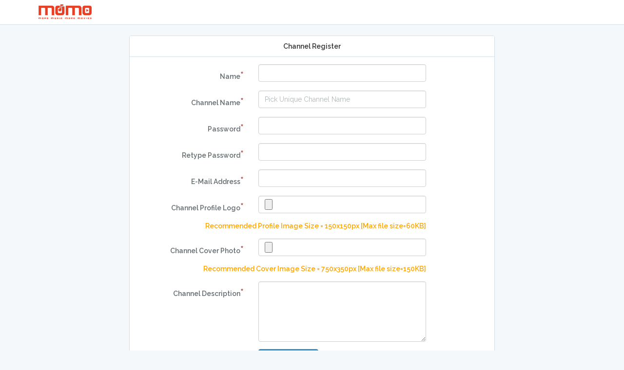

--- FILE ---
content_type: text/html; charset=UTF-8
request_url: https://mnm.nettvnepal.com.np/content-provider/register
body_size: 1645
content:
 <!DOCTYPE html>
<html lang="en">
<head>
    <meta charset="utf-8">
    <meta http-equiv="X-UA-Compatible" content="IE=edge">
    <meta name="viewport" content="width=device-width, initial-scale=1">

    <!-- CSRF Token -->
    <meta name="csrf-token" content="i8afexPTgo0l2nujrro8FwSggcOwvSpwTJqeEfnz">

    <title>MOMO</title>

    <!-- Styles -->
    <link href="https://mnm.nettvnepal.com.np/css/app.css" rel="stylesheet">
    <link rel="stylesheet" href="https://cdnjs.cloudflare.com/ajax/libs/font-awesome/6.2.1/css/all.min.css">
    </head>
<body>
    <div id="app">
        <nav class="navbar navbar-default navbar-static-top">
            <div class="container">
                <div class="navbar-header">

                    <!-- Collapsed Hamburger -->
                    <button type="button" class="navbar-toggle collapsed" data-toggle="collapse" data-target="#app-navbar-collapse">
                        <span class="sr-only">Toggle Navigation</span>
                        <span class="icon-bar"></span>
                        <span class="icon-bar"></span>
                        <span class="icon-bar"></span>
                    </button>

                    <!-- Branding Image -->
                    <a class="navbar-brand" href="https://momo.nettvnepal.com.np" style="padding-top: 0">
                        <img src="https://mnm.nettvnepal.com.np/momo.png" alt='logo' height="30vh" style="margin:0.5em"/>
                    </a>
                </div>

                <div class="collapse navbar-collapse" id="app-navbar-collapse">
                    <!-- Left Side Of Navbar -->
                    <ul class="nav navbar-nav">
                        &nbsp;
                    </ul>

                    <!-- Right Side Of Navbar -->
                    <ul class="nav navbar-nav navbar-right">
                        <!-- Authentication Links -->
                       
                    </ul>
                </div>
            </div>
        </nav>

        <div class="container">
    <div class="row">
        <div class="col-md-8 col-md-offset-2">
            <div class="panel panel-default">
                <div class="panel-heading text-center">
                    <span style="font-weight:bold;">Channel Register</span>
                </div>
                <div class="panel-body">
                <div class="">
    
    
    
    
    
    </div>                    <form class="form-horizontal" method="POST" action="https://mnm.nettvnepal.com.np/content-provider/register" id="registerForm"  enctype="multipart/form-data">
                        <input type="hidden" name="_token" value="i8afexPTgo0l2nujrro8FwSggcOwvSpwTJqeEfnz">
                        <input type="hidden" value="new" name='account_type'>
                        <input type="hidden" value="" name='token'>

                        <div class="form-group">
                            <label for="name" class="col-md-4 control-label">Name<span class="text-danger" style="font-size:20px">*</span></label>

                            <div class="col-md-6">
                                <input 
                                    id="name" 
                                    type="text" 
                                    class="form-control" 
                                    name="name" 
                                    value=""
                                    required 
                                    autofocus
                                     
                                >

                                                            </div>
                        </div>

                        <div class="form-group">
                            <label for="display_name" class="col-md-4 control-label">Channel Name<span class="text-danger" style="font-size:20px">*</span></label>

                            <div class="col-md-6">
                                <input 
                                    id="display_name"
                                    type="text" 
                                    class="form-control"
                                    name="display_name" 
                                    value="" 
                                    placeholder="Pick Unique Channel Name"
                                    required
                                    autofocus
                                >

                                                            </div>
                        </div>

                                           
                            <div class="form-group">
                                <label for="password" class="col-md-4 control-label">Password<span class="text-danger" style="font-size:20px">*</span></label>

                                <div class="col-md-6">
                                    <input 
                                        id="password" 
                                        type="password" 
                                        class="form-control" 
                                        name="password" 
                                        required 
                                        autofocus
                                    >

                                                                    </div>
                            </div>

                            <div class="form-group">
                                <label for="password" class="col-md-4 control-label">Retype Password<span class="text-danger" style="font-size:20px">*</span></label>

                                <div class="col-md-6">
                                    <input 
                                        id="password" 
                                        type="password" 
                                        class="form-control" 
                                        name="password_confirmation" 
                                        required 
                                        autofocus
                                    >

                                                                    </div>
                            </div>
                        
                        <div class="form-group">
                            <label for="email" class="col-md-4 control-label">E-Mail Address<span class="text-danger" style="font-size:20px">*</span></label>

                            <div class="col-md-6">
                                <input 
                                    id="email"
                                    type="email" 
                                    class="form-control"
                                    name="email" 
                                    value="" 
                                    required
                                    autofocus
                                                                    >

                                                            </div>
                        </div>

                        <div class="form-group">
                            <label for="logo" class="col-md-4 control-label">Channel Profile Logo<span class="text-danger" style="font-size:20px">*</span></label>
                            <div class="col-md-6">
                                <input type="file" class="form-control" id="logo" name="logo" required>
                            </div>
                        
                            <label  class="control-label col-md-10" style="margin-top: 5px; color:orange">
                                Recommended Profile Image Size = 150x150px [Max file size=60KB]
                            </label>

                                                            <small class="help-block">
                                    
                                </small>
                                                    </div>

                        
                        <div class="form-group">
                            <label for="banner" class="col-md-4 control-label">Channel Cover Photo<span class="text-danger" style="font-size:20px">*</span></label>
                            <div class="col-md-6">
                                <input type="file" class="form-control" id="banner" name="banner" required>
                            </div>
                        
                            <label  class="control-label col-md-10" style="margin-top: 5px; color:orange">
                            Recommended Cover Image Size = 750x350px [Max file size=150KB]
                            </label>

                                                            <small class="help-block">
                                    
                                </small>
                                                    </div>

                        <div class="form-group">
                            <label for="description" class="col-md-4 control-label">Channel Description<span class="text-danger" style="font-size:20px">*</span></label>

                            <div class="col-md-6">
                                <textarea 
                                    id="description"
                                    name="description"
                                    form="registerForm" 
                                    class="form-control" 
                                    cols="10"
                                    rows ="5"
                                    required
                                >
                                </textarea>

                                                            </div>
                        </div>

                        <div class="form-group">
                            <div class="col-md-6 col-md-offset-4">
                                <button type="submit" class="btn btn-primary" id="create_button">
                                    Create channel
                                </button>
                            </div>
                        </div>
                    </form>
                </div>
            </div>
        </div>
    </div>
</div>
    </div>
    <!-- Scripts -->
    <script src="https://mnm.nettvnepal.com.np/js/app.js"></script>
    <script>
    $('#registerForm').on('submit', function(e){
        $('#create_button').attr('disabled', true).html(`<i class="fa fa-spin fa-spinner fa-2x"></i> `);
    })
</script>
</body>
</html>


--- FILE ---
content_type: text/css
request_url: https://mnm.nettvnepal.com.np/css/app.css
body_size: 153944
content:
@charset "UTF-8";
@import url('https://fonts.googleapis.com/css?family=Raleway:300,400,600');



/*!
 * Bootstrap v3.3.7 (http://getbootstrap.com)
 * Copyright 2011-2016 Twitter, Inc.
 * Licensed under MIT (https://github.com/twbs/bootstrap/blob/master/LICENSE)
 */

/*! normalize.css v3.0.3 | MIT License | github.com/necolas/normalize.css */

html {
  font-family: sans-serif;
  -ms-text-size-adjust: 100%;
  -webkit-text-size-adjust: 100%;
}

body {
  margin: 0;
}

article,
aside,
details,
figcaption,
figure,
footer,
header,
hgroup,
main,
menu,
nav,
section,
summary {
  display: block;
}

audio,
canvas,
progress,
video {
  display: inline-block;
  vertical-align: baseline;
}

audio:not([controls]) {
  display: none;
  height: 0;
}

[hidden],
template {
  display: none;
}

a {
  background-color: transparent;
}

a:active,
a:hover {
  outline: 0;
}

abbr[title] {
  border-bottom: 1px dotted;
}

b,
strong {
  font-weight: bold;
}

dfn {
  font-style: italic;
}

h1 {
  font-size: 2em;
  margin: 0.67em 0;
}

mark {
  background: #ff0;
  color: #000;
}

small {
  font-size: 80%;
}

sub,
sup {
  font-size: 75%;
  line-height: 0;
  position: relative;
  vertical-align: baseline;
}

sup {
  top: -0.5em;
}

sub {
  bottom: -0.25em;
}

img {
  border: 0;
}

svg:not(:root) {
  overflow: hidden;
}

figure {
  margin: 1em 40px;
}

hr {
  box-sizing: content-box;
  height: 0;
}

pre {
  overflow: auto;
}

code,
kbd,
pre,
samp {
  font-family: monospace, monospace;
  font-size: 1em;
}

button,
input,
optgroup,
select,
textarea {
  color: inherit;
  font: inherit;
  margin: 0;
}

button {
  overflow: visible;
}

button,
select {
  text-transform: none;
}

button,
html input[type="button"],
input[type="reset"],
input[type="submit"] {
  -webkit-appearance: button;
  cursor: pointer;
}

button[disabled],
html input[disabled] {
  cursor: default;
}

button::-moz-focus-inner,
input::-moz-focus-inner {
  border: 0;
  padding: 0;
}

input {
  line-height: normal;
}

input[type="checkbox"],
input[type="radio"] {
  box-sizing: border-box;
  padding: 0;
}

input[type="number"]::-webkit-inner-spin-button,
input[type="number"]::-webkit-outer-spin-button {
  height: auto;
}

input[type="search"] {
  -webkit-appearance: textfield;
  box-sizing: content-box;
}

input[type="search"]::-webkit-search-cancel-button,
input[type="search"]::-webkit-search-decoration {
  -webkit-appearance: none;
}

fieldset {
  border: 1px solid #c0c0c0;
  margin: 0 2px;
  padding: 0.35em 0.625em 0.75em;
}

legend {
  border: 0;
  padding: 0;
}

textarea {
  overflow: auto;
}

optgroup {
  font-weight: bold;
}

table {
  border-collapse: collapse;
  border-spacing: 0;
}

td,
th {
  padding: 0;
}

/*! Source: https://github.com/h5bp/html5-boilerplate/blob/master/src/css/main.css */

@media print {
  *,
  *:before,
  *:after {
    background: transparent !important;
    color: #000 !important;
    box-shadow: none !important;
    text-shadow: none !important;
  }

  a,
  a:visited {
    text-decoration: underline;
  }

  a[href]:after {
    content: " (" attr(href) ")";
  }

  abbr[title]:after {
    content: " (" attr(title) ")";
  }

  a[href^="#"]:after,
  a[href^="javascript:"]:after {
    content: "";
  }

  pre,
  blockquote {
    border: 1px solid #999;
    page-break-inside: avoid;
  }

  thead {
    display: table-header-group;
  }

  tr,
  img {
    page-break-inside: avoid;
  }

  img {
    max-width: 100% !important;
  }

  p,
  h2,
  h3 {
    orphans: 3;
    widows: 3;
  }

  h2,
  h3 {
    page-break-after: avoid;
  }

  .navbar {
    display: none;
  }

  .btn > .caret,
  .dropup > .btn > .caret {
    border-top-color: #000 !important;
  }

  .label {
    border: 1px solid #000;
  }

  .table {
    border-collapse: collapse !important;
  }

  .table td,
  .table th {
    background-color: #fff !important;
  }

  .table-bordered th,
  .table-bordered td {
    border: 1px solid #ddd !important;
  }
}

@font-face {
  font-family: 'Glyphicons Halflings';
  src: url(/fonts/vendor/bootstrap-sass/bootstrap/glyphicons-halflings-regular.eot?f4769f9bdb7466be65088239c12046d1);
  src: url(/fonts/vendor/bootstrap-sass/bootstrap/glyphicons-halflings-regular.eot?f4769f9bdb7466be65088239c12046d1?#iefix) format("embedded-opentype"), url(/fonts/vendor/bootstrap-sass/bootstrap/glyphicons-halflings-regular.woff2?448c34a56d699c29117adc64c43affeb) format("woff2"), url(/fonts/vendor/bootstrap-sass/bootstrap/glyphicons-halflings-regular.woff?fa2772327f55d8198301fdb8bcfc8158) format("woff"), url(/fonts/vendor/bootstrap-sass/bootstrap/glyphicons-halflings-regular.ttf?e18bbf611f2a2e43afc071aa2f4e1512) format("truetype"), url(/fonts/vendor/bootstrap-sass/bootstrap/glyphicons-halflings-regular.svg?89889688147bd7575d6327160d64e760#glyphicons_halflingsregular) format("svg");
}

.glyphicon {
  position: relative;
  top: 1px;
  display: inline-block;
  font-family: 'Glyphicons Halflings';
  font-style: normal;
  font-weight: normal;
  line-height: 1;
  -webkit-font-smoothing: antialiased;
  -moz-osx-font-smoothing: grayscale;
}

.glyphicon-asterisk:before {
  content: "\002a";
}

.glyphicon-plus:before {
  content: "\002b";
}

.glyphicon-euro:before,
.glyphicon-eur:before {
  content: "\20ac";
}

.glyphicon-minus:before {
  content: "\2212";
}

.glyphicon-cloud:before {
  content: "\2601";
}

.glyphicon-envelope:before {
  content: "\2709";
}

.glyphicon-pencil:before {
  content: "\270f";
}

.glyphicon-glass:before {
  content: "\e001";
}

.glyphicon-music:before {
  content: "\e002";
}

.glyphicon-search:before {
  content: "\e003";
}

.glyphicon-heart:before {
  content: "\e005";
}

.glyphicon-star:before {
  content: "\e006";
}

.glyphicon-star-empty:before {
  content: "\e007";
}

.glyphicon-user:before {
  content: "\e008";
}

.glyphicon-film:before {
  content: "\e009";
}

.glyphicon-th-large:before {
  content: "\e010";
}

.glyphicon-th:before {
  content: "\e011";
}

.glyphicon-th-list:before {
  content: "\e012";
}

.glyphicon-ok:before {
  content: "\e013";
}

.glyphicon-remove:before {
  content: "\e014";
}

.glyphicon-zoom-in:before {
  content: "\e015";
}

.glyphicon-zoom-out:before {
  content: "\e016";
}

.glyphicon-off:before {
  content: "\e017";
}

.glyphicon-signal:before {
  content: "\e018";
}

.glyphicon-cog:before {
  content: "\e019";
}

.glyphicon-trash:before {
  content: "\e020";
}

.glyphicon-home:before {
  content: "\e021";
}

.glyphicon-file:before {
  content: "\e022";
}

.glyphicon-time:before {
  content: "\e023";
}

.glyphicon-road:before {
  content: "\e024";
}

.glyphicon-download-alt:before {
  content: "\e025";
}

.glyphicon-download:before {
  content: "\e026";
}

.glyphicon-upload:before {
  content: "\e027";
}

.glyphicon-inbox:before {
  content: "\e028";
}

.glyphicon-play-circle:before {
  content: "\e029";
}

.glyphicon-repeat:before {
  content: "\e030";
}

.glyphicon-refresh:before {
  content: "\e031";
}

.glyphicon-list-alt:before {
  content: "\e032";
}

.glyphicon-lock:before {
  content: "\e033";
}

.glyphicon-flag:before {
  content: "\e034";
}

.glyphicon-headphones:before {
  content: "\e035";
}

.glyphicon-volume-off:before {
  content: "\e036";
}

.glyphicon-volume-down:before {
  content: "\e037";
}

.glyphicon-volume-up:before {
  content: "\e038";
}

.glyphicon-qrcode:before {
  content: "\e039";
}

.glyphicon-barcode:before {
  content: "\e040";
}

.glyphicon-tag:before {
  content: "\e041";
}

.glyphicon-tags:before {
  content: "\e042";
}

.glyphicon-book:before {
  content: "\e043";
}

.glyphicon-bookmark:before {
  content: "\e044";
}

.glyphicon-print:before {
  content: "\e045";
}

.glyphicon-camera:before {
  content: "\e046";
}

.glyphicon-font:before {
  content: "\e047";
}

.glyphicon-bold:before {
  content: "\e048";
}

.glyphicon-italic:before {
  content: "\e049";
}

.glyphicon-text-height:before {
  content: "\e050";
}

.glyphicon-text-width:before {
  content: "\e051";
}

.glyphicon-align-left:before {
  content: "\e052";
}

.glyphicon-align-center:before {
  content: "\e053";
}

.glyphicon-align-right:before {
  content: "\e054";
}

.glyphicon-align-justify:before {
  content: "\e055";
}

.glyphicon-list:before {
  content: "\e056";
}

.glyphicon-indent-left:before {
  content: "\e057";
}

.glyphicon-indent-right:before {
  content: "\e058";
}

.glyphicon-facetime-video:before {
  content: "\e059";
}

.glyphicon-picture:before {
  content: "\e060";
}

.glyphicon-map-marker:before {
  content: "\e062";
}

.glyphicon-adjust:before {
  content: "\e063";
}

.glyphicon-tint:before {
  content: "\e064";
}

.glyphicon-edit:before {
  content: "\e065";
}

.glyphicon-share:before {
  content: "\e066";
}

.glyphicon-check:before {
  content: "\e067";
}

.glyphicon-move:before {
  content: "\e068";
}

.glyphicon-step-backward:before {
  content: "\e069";
}

.glyphicon-fast-backward:before {
  content: "\e070";
}

.glyphicon-backward:before {
  content: "\e071";
}

.glyphicon-play:before {
  content: "\e072";
}

.glyphicon-pause:before {
  content: "\e073";
}

.glyphicon-stop:before {
  content: "\e074";
}

.glyphicon-forward:before {
  content: "\e075";
}

.glyphicon-fast-forward:before {
  content: "\e076";
}

.glyphicon-step-forward:before {
  content: "\e077";
}

.glyphicon-eject:before {
  content: "\e078";
}

.glyphicon-chevron-left:before {
  content: "\e079";
}

.glyphicon-chevron-right:before {
  content: "\e080";
}

.glyphicon-plus-sign:before {
  content: "\e081";
}

.glyphicon-minus-sign:before {
  content: "\e082";
}

.glyphicon-remove-sign:before {
  content: "\e083";
}

.glyphicon-ok-sign:before {
  content: "\e084";
}

.glyphicon-question-sign:before {
  content: "\e085";
}

.glyphicon-info-sign:before {
  content: "\e086";
}

.glyphicon-screenshot:before {
  content: "\e087";
}

.glyphicon-remove-circle:before {
  content: "\e088";
}

.glyphicon-ok-circle:before {
  content: "\e089";
}

.glyphicon-ban-circle:before {
  content: "\e090";
}

.glyphicon-arrow-left:before {
  content: "\e091";
}

.glyphicon-arrow-right:before {
  content: "\e092";
}

.glyphicon-arrow-up:before {
  content: "\e093";
}

.glyphicon-arrow-down:before {
  content: "\e094";
}

.glyphicon-share-alt:before {
  content: "\e095";
}

.glyphicon-resize-full:before {
  content: "\e096";
}

.glyphicon-resize-small:before {
  content: "\e097";
}

.glyphicon-exclamation-sign:before {
  content: "\e101";
}

.glyphicon-gift:before {
  content: "\e102";
}

.glyphicon-leaf:before {
  content: "\e103";
}

.glyphicon-fire:before {
  content: "\e104";
}

.glyphicon-eye-open:before {
  content: "\e105";
}

.glyphicon-eye-close:before {
  content: "\e106";
}

.glyphicon-warning-sign:before {
  content: "\e107";
}

.glyphicon-plane:before {
  content: "\e108";
}

.glyphicon-calendar:before {
  content: "\e109";
}

.glyphicon-random:before {
  content: "\e110";
}

.glyphicon-comment:before {
  content: "\e111";
}

.glyphicon-magnet:before {
  content: "\e112";
}

.glyphicon-chevron-up:before {
  content: "\e113";
}

.glyphicon-chevron-down:before {
  content: "\e114";
}

.glyphicon-retweet:before {
  content: "\e115";
}

.glyphicon-shopping-cart:before {
  content: "\e116";
}

.glyphicon-folder-close:before {
  content: "\e117";
}

.glyphicon-folder-open:before {
  content: "\e118";
}

.glyphicon-resize-vertical:before {
  content: "\e119";
}

.glyphicon-resize-horizontal:before {
  content: "\e120";
}

.glyphicon-hdd:before {
  content: "\e121";
}

.glyphicon-bullhorn:before {
  content: "\e122";
}

.glyphicon-bell:before {
  content: "\e123";
}

.glyphicon-certificate:before {
  content: "\e124";
}

.glyphicon-thumbs-up:before {
  content: "\e125";
}

.glyphicon-thumbs-down:before {
  content: "\e126";
}

.glyphicon-hand-right:before {
  content: "\e127";
}

.glyphicon-hand-left:before {
  content: "\e128";
}

.glyphicon-hand-up:before {
  content: "\e129";
}

.glyphicon-hand-down:before {
  content: "\e130";
}

.glyphicon-circle-arrow-right:before {
  content: "\e131";
}

.glyphicon-circle-arrow-left:before {
  content: "\e132";
}

.glyphicon-circle-arrow-up:before {
  content: "\e133";
}

.glyphicon-circle-arrow-down:before {
  content: "\e134";
}

.glyphicon-globe:before {
  content: "\e135";
}

.glyphicon-wrench:before {
  content: "\e136";
}

.glyphicon-tasks:before {
  content: "\e137";
}

.glyphicon-filter:before {
  content: "\e138";
}

.glyphicon-briefcase:before {
  content: "\e139";
}

.glyphicon-fullscreen:before {
  content: "\e140";
}

.glyphicon-dashboard:before {
  content: "\e141";
}

.glyphicon-paperclip:before {
  content: "\e142";
}

.glyphicon-heart-empty:before {
  content: "\e143";
}

.glyphicon-link:before {
  content: "\e144";
}

.glyphicon-phone:before {
  content: "\e145";
}

.glyphicon-pushpin:before {
  content: "\e146";
}

.glyphicon-usd:before {
  content: "\e148";
}

.glyphicon-gbp:before {
  content: "\e149";
}

.glyphicon-sort:before {
  content: "\e150";
}

.glyphicon-sort-by-alphabet:before {
  content: "\e151";
}

.glyphicon-sort-by-alphabet-alt:before {
  content: "\e152";
}

.glyphicon-sort-by-order:before {
  content: "\e153";
}

.glyphicon-sort-by-order-alt:before {
  content: "\e154";
}

.glyphicon-sort-by-attributes:before {
  content: "\e155";
}

.glyphicon-sort-by-attributes-alt:before {
  content: "\e156";
}

.glyphicon-unchecked:before {
  content: "\e157";
}

.glyphicon-expand:before {
  content: "\e158";
}

.glyphicon-collapse-down:before {
  content: "\e159";
}

.glyphicon-collapse-up:before {
  content: "\e160";
}

.glyphicon-log-in:before {
  content: "\e161";
}

.glyphicon-flash:before {
  content: "\e162";
}

.glyphicon-log-out:before {
  content: "\e163";
}

.glyphicon-new-window:before {
  content: "\e164";
}

.glyphicon-record:before {
  content: "\e165";
}

.glyphicon-save:before {
  content: "\e166";
}

.glyphicon-open:before {
  content: "\e167";
}

.glyphicon-saved:before {
  content: "\e168";
}

.glyphicon-import:before {
  content: "\e169";
}

.glyphicon-export:before {
  content: "\e170";
}

.glyphicon-send:before {
  content: "\e171";
}

.glyphicon-floppy-disk:before {
  content: "\e172";
}

.glyphicon-floppy-saved:before {
  content: "\e173";
}

.glyphicon-floppy-remove:before {
  content: "\e174";
}

.glyphicon-floppy-save:before {
  content: "\e175";
}

.glyphicon-floppy-open:before {
  content: "\e176";
}

.glyphicon-credit-card:before {
  content: "\e177";
}

.glyphicon-transfer:before {
  content: "\e178";
}

.glyphicon-cutlery:before {
  content: "\e179";
}

.glyphicon-header:before {
  content: "\e180";
}

.glyphicon-compressed:before {
  content: "\e181";
}

.glyphicon-earphone:before {
  content: "\e182";
}

.glyphicon-phone-alt:before {
  content: "\e183";
}

.glyphicon-tower:before {
  content: "\e184";
}

.glyphicon-stats:before {
  content: "\e185";
}

.glyphicon-sd-video:before {
  content: "\e186";
}

.glyphicon-hd-video:before {
  content: "\e187";
}

.glyphicon-subtitles:before {
  content: "\e188";
}

.glyphicon-sound-stereo:before {
  content: "\e189";
}

.glyphicon-sound-dolby:before {
  content: "\e190";
}

.glyphicon-sound-5-1:before {
  content: "\e191";
}

.glyphicon-sound-6-1:before {
  content: "\e192";
}

.glyphicon-sound-7-1:before {
  content: "\e193";
}

.glyphicon-copyright-mark:before {
  content: "\e194";
}

.glyphicon-registration-mark:before {
  content: "\e195";
}

.glyphicon-cloud-download:before {
  content: "\e197";
}

.glyphicon-cloud-upload:before {
  content: "\e198";
}

.glyphicon-tree-conifer:before {
  content: "\e199";
}

.glyphicon-tree-deciduous:before {
  content: "\e200";
}

.glyphicon-cd:before {
  content: "\e201";
}

.glyphicon-save-file:before {
  content: "\e202";
}

.glyphicon-open-file:before {
  content: "\e203";
}

.glyphicon-level-up:before {
  content: "\e204";
}

.glyphicon-copy:before {
  content: "\e205";
}

.glyphicon-paste:before {
  content: "\e206";
}

.glyphicon-alert:before {
  content: "\e209";
}

.glyphicon-equalizer:before {
  content: "\e210";
}

.glyphicon-king:before {
  content: "\e211";
}

.glyphicon-queen:before {
  content: "\e212";
}

.glyphicon-pawn:before {
  content: "\e213";
}

.glyphicon-bishop:before {
  content: "\e214";
}

.glyphicon-knight:before {
  content: "\e215";
}

.glyphicon-baby-formula:before {
  content: "\e216";
}

.glyphicon-tent:before {
  content: "\26fa";
}

.glyphicon-blackboard:before {
  content: "\e218";
}

.glyphicon-bed:before {
  content: "\e219";
}

.glyphicon-apple:before {
  content: "\f8ff";
}

.glyphicon-erase:before {
  content: "\e221";
}

.glyphicon-hourglass:before {
  content: "\231b";
}

.glyphicon-lamp:before {
  content: "\e223";
}

.glyphicon-duplicate:before {
  content: "\e224";
}

.glyphicon-piggy-bank:before {
  content: "\e225";
}

.glyphicon-scissors:before {
  content: "\e226";
}

.glyphicon-bitcoin:before {
  content: "\e227";
}

.glyphicon-btc:before {
  content: "\e227";
}

.glyphicon-xbt:before {
  content: "\e227";
}

.glyphicon-yen:before {
  content: "\00a5";
}

.glyphicon-jpy:before {
  content: "\00a5";
}

.glyphicon-ruble:before {
  content: "\20bd";
}

.glyphicon-rub:before {
  content: "\20bd";
}

.glyphicon-scale:before {
  content: "\e230";
}

.glyphicon-ice-lolly:before {
  content: "\e231";
}

.glyphicon-ice-lolly-tasted:before {
  content: "\e232";
}

.glyphicon-education:before {
  content: "\e233";
}

.glyphicon-option-horizontal:before {
  content: "\e234";
}

.glyphicon-option-vertical:before {
  content: "\e235";
}

.glyphicon-menu-hamburger:before {
  content: "\e236";
}

.glyphicon-modal-window:before {
  content: "\e237";
}

.glyphicon-oil:before {
  content: "\e238";
}

.glyphicon-grain:before {
  content: "\e239";
}

.glyphicon-sunglasses:before {
  content: "\e240";
}

.glyphicon-text-size:before {
  content: "\e241";
}

.glyphicon-text-color:before {
  content: "\e242";
}

.glyphicon-text-background:before {
  content: "\e243";
}

.glyphicon-object-align-top:before {
  content: "\e244";
}

.glyphicon-object-align-bottom:before {
  content: "\e245";
}

.glyphicon-object-align-horizontal:before {
  content: "\e246";
}

.glyphicon-object-align-left:before {
  content: "\e247";
}

.glyphicon-object-align-vertical:before {
  content: "\e248";
}

.glyphicon-object-align-right:before {
  content: "\e249";
}

.glyphicon-triangle-right:before {
  content: "\e250";
}

.glyphicon-triangle-left:before {
  content: "\e251";
}

.glyphicon-triangle-bottom:before {
  content: "\e252";
}

.glyphicon-triangle-top:before {
  content: "\e253";
}

.glyphicon-console:before {
  content: "\e254";
}

.glyphicon-superscript:before {
  content: "\e255";
}

.glyphicon-subscript:before {
  content: "\e256";
}

.glyphicon-menu-left:before {
  content: "\e257";
}

.glyphicon-menu-right:before {
  content: "\e258";
}

.glyphicon-menu-down:before {
  content: "\e259";
}

.glyphicon-menu-up:before {
  content: "\e260";
}

* {
  box-sizing: border-box;
}

*:before,
*:after {
  box-sizing: border-box;
}

html {
  font-size: 10px;
  -webkit-tap-highlight-color: transparent;
}

body {
  font-family: "Raleway", sans-serif;
  font-size: 14px;
  line-height: 1.6;
  color: #636b6f;
  background-color: #f5f8fa;
}

input,
button,
select,
textarea {
  font-family: inherit;
  font-size: inherit;
  line-height: inherit;
}

a {
  color: #3097D1;
  text-decoration: none;
}

a:hover,
a:focus {
  color: #216a94;
  text-decoration: underline;
}

a:focus {
  outline: 5px auto -webkit-focus-ring-color;
  outline-offset: -2px;
}

figure {
  margin: 0;
}

img {
  vertical-align: middle;
}

.img-responsive {
  display: block;
  max-width: 100%;
  height: auto;
}

.img-rounded {
  border-radius: 6px;
}

.img-thumbnail {
  padding: 4px;
  line-height: 1.6;
  background-color: #f5f8fa;
  border: 1px solid #ddd;
  border-radius: 4px;
  transition: all 0.2s ease-in-out;
  display: inline-block;
  max-width: 100%;
  height: auto;
}

.img-circle {
  border-radius: 50%;
}

hr {
  margin-top: 22px;
  margin-bottom: 22px;
  border: 0;
  border-top: 1px solid #eeeeee;
}

.sr-only {
  position: absolute;
  width: 1px;
  height: 1px;
  margin: -1px;
  padding: 0;
  overflow: hidden;
  clip: rect(0, 0, 0, 0);
  border: 0;
}

.sr-only-focusable:active,
.sr-only-focusable:focus {
  position: static;
  width: auto;
  height: auto;
  margin: 0;
  overflow: visible;
  clip: auto;
}

[role="button"] {
  cursor: pointer;
}

h1,
h2,
h3,
h4,
h5,
h6,
.h1,
.h2,
.h3,
.h4,
.h5,
.h6 {
  font-family: inherit;
  font-weight: 500;
  line-height: 1.1;
  color: inherit;
}

h1 small,
h1 .small,
h2 small,
h2 .small,
h3 small,
h3 .small,
h4 small,
h4 .small,
h5 small,
h5 .small,
h6 small,
h6 .small,
.h1 small,
.h1 .small,
.h2 small,
.h2 .small,
.h3 small,
.h3 .small,
.h4 small,
.h4 .small,
.h5 small,
.h5 .small,
.h6 small,
.h6 .small {
  font-weight: normal;
  line-height: 1;
  color: #777777;
}

h1,
.h1,
h2,
.h2,
h3,
.h3 {
  margin-top: 22px;
  margin-bottom: 11px;
}

h1 small,
h1 .small,
.h1 small,
.h1 .small,
h2 small,
h2 .small,
.h2 small,
.h2 .small,
h3 small,
h3 .small,
.h3 small,
.h3 .small {
  font-size: 65%;
}

h4,
.h4,
h5,
.h5,
h6,
.h6 {
  margin-top: 11px;
  margin-bottom: 11px;
}

h4 small,
h4 .small,
.h4 small,
.h4 .small,
h5 small,
h5 .small,
.h5 small,
.h5 .small,
h6 small,
h6 .small,
.h6 small,
.h6 .small {
  font-size: 75%;
}

h1,
.h1 {
  font-size: 36px;
}

h2,
.h2 {
  font-size: 30px;
}

h3,
.h3 {
  font-size: 24px;
}

h4,
.h4 {
  font-size: 18px;
}

h5,
.h5 {
  font-size: 14px;
}

h6,
.h6 {
  font-size: 12px;
}

p {
  margin: 0 0 11px;
}

.lead {
  margin-bottom: 22px;
  font-size: 16px;
  font-weight: 300;
  line-height: 1.4;
}

@media (min-width: 768px) {
  .lead {
    font-size: 21px;
  }
}

small,
.small {
  font-size: 85%;
}

mark,
.mark {
  background-color: #fcf8e3;
  padding: .2em;
}

.text-left {
  text-align: left;
}

.text-right {
  text-align: right;
}

.text-center {
  text-align: center;
}

.text-justify {
  text-align: justify;
}

.text-nowrap {
  white-space: nowrap;
}

.text-lowercase {
  text-transform: lowercase;
}

.text-uppercase,
.initialism {
  text-transform: uppercase;
}

.text-capitalize {
  text-transform: capitalize;
}

.text-muted {
  color: #777777;
}

.text-primary {
  color: #3097D1;
}

a.text-primary:hover,
a.text-primary:focus {
  color: #2579a9;
}

.text-success {
  color: #3c763d;
}

a.text-success:hover,
a.text-success:focus {
  color: #2b542c;
}

.text-info {
  color: #31708f;
}

a.text-info:hover,
a.text-info:focus {
  color: #245269;
}

.text-warning {
  color: #8a6d3b;
}

a.text-warning:hover,
a.text-warning:focus {
  color: #66512c;
}

.text-danger {
  color: #a94442;
}

a.text-danger:hover,
a.text-danger:focus {
  color: #843534;
}

.bg-primary {
  color: #fff;
}

.bg-primary {
  background-color: #3097D1;
}

a.bg-primary:hover,
a.bg-primary:focus {
  background-color: #2579a9;
}

.bg-success {
  background-color: #dff0d8;
}

a.bg-success:hover,
a.bg-success:focus {
  background-color: #c1e2b3;
}

.bg-info {
  background-color: #d9edf7;
}

a.bg-info:hover,
a.bg-info:focus {
  background-color: #afd9ee;
}

.bg-warning {
  background-color: #fcf8e3;
}

a.bg-warning:hover,
a.bg-warning:focus {
  background-color: #f7ecb5;
}

.bg-danger {
  background-color: #f2dede;
}

a.bg-danger:hover,
a.bg-danger:focus {
  background-color: #e4b9b9;
}

.page-header {
  padding-bottom: 10px;
  margin: 44px 0 22px;
  border-bottom: 1px solid #eeeeee;
}

ul,
ol {
  margin-top: 0;
  margin-bottom: 11px;
}

ul ul,
ul ol,
ol ul,
ol ol {
  margin-bottom: 0;
}

.list-unstyled {
  padding-left: 0;
  list-style: none;
}

.list-inline {
  padding-left: 0;
  list-style: none;
  margin-left: -5px;
}

.list-inline > li {
  display: inline-block;
  padding-left: 5px;
  padding-right: 5px;
}

dl {
  margin-top: 0;
  margin-bottom: 22px;
}

dt,
dd {
  line-height: 1.6;
}

dt {
  font-weight: bold;
}

dd {
  margin-left: 0;
}

.dl-horizontal dd:before,
.dl-horizontal dd:after {
  content: " ";
  display: table;
}

.dl-horizontal dd:after {
  clear: both;
}

@media (min-width: 768px) {
  .dl-horizontal dt {
    float: left;
    width: 160px;
    clear: left;
    text-align: right;
    overflow: hidden;
    text-overflow: ellipsis;
    white-space: nowrap;
  }

  .dl-horizontal dd {
    margin-left: 180px;
  }
}

abbr[title],
abbr[data-original-title] {
  cursor: help;
  border-bottom: 1px dotted #777777;
}

.initialism {
  font-size: 90%;
}

blockquote {
  padding: 11px 22px;
  margin: 0 0 22px;
  font-size: 17.5px;
  border-left: 5px solid #eeeeee;
}

blockquote p:last-child,
blockquote ul:last-child,
blockquote ol:last-child {
  margin-bottom: 0;
}

blockquote footer,
blockquote small,
blockquote .small {
  display: block;
  font-size: 80%;
  line-height: 1.6;
  color: #777777;
}

blockquote footer:before,
blockquote small:before,
blockquote .small:before {
  content: '\2014 \00A0';
}

.blockquote-reverse,
blockquote.pull-right {
  padding-right: 15px;
  padding-left: 0;
  border-right: 5px solid #eeeeee;
  border-left: 0;
  text-align: right;
}

.blockquote-reverse footer:before,
.blockquote-reverse small:before,
.blockquote-reverse .small:before,
blockquote.pull-right footer:before,
blockquote.pull-right small:before,
blockquote.pull-right .small:before {
  content: '';
}

.blockquote-reverse footer:after,
.blockquote-reverse small:after,
.blockquote-reverse .small:after,
blockquote.pull-right footer:after,
blockquote.pull-right small:after,
blockquote.pull-right .small:after {
  content: '\00A0 \2014';
}

address {
  margin-bottom: 22px;
  font-style: normal;
  line-height: 1.6;
}

code,
kbd,
pre,
samp {
  font-family: Menlo, Monaco, Consolas, "Courier New", monospace;
}

code {
  padding: 2px 4px;
  font-size: 90%;
  color: #c7254e;
  background-color: #f9f2f4;
  border-radius: 4px;
}

kbd {
  padding: 2px 4px;
  font-size: 90%;
  color: #fff;
  background-color: #333;
  border-radius: 3px;
  box-shadow: inset 0 -1px 0 rgba(0, 0, 0, 0.25);
}

kbd kbd {
  padding: 0;
  font-size: 100%;
  font-weight: bold;
  box-shadow: none;
}

pre {
  display: block;
  padding: 10.5px;
  margin: 0 0 11px;
  font-size: 13px;
  line-height: 1.6;
  word-break: break-all;
  word-wrap: break-word;
  color: #333333;
  background-color: #f5f5f5;
  border: 1px solid #ccc;
  border-radius: 4px;
}

pre code {
  padding: 0;
  font-size: inherit;
  color: inherit;
  white-space: pre-wrap;
  background-color: transparent;
  border-radius: 0;
}

.pre-scrollable {
  max-height: 340px;
  overflow-y: scroll;
}

.container {
  margin-right: auto;
  margin-left: auto;
  padding-left: 15px;
  padding-right: 15px;
}

.container:before,
.container:after {
  content: " ";
  display: table;
}

.container:after {
  clear: both;
}

@media (min-width: 768px) {
  .container {
    width: 750px;
  }
}

@media (min-width: 992px) {
  .container {
    width: 970px;
  }
}

@media (min-width: 1200px) {
  .container {
    width: 1170px;
  }
}

.container-fluid {
  margin-right: auto;
  margin-left: auto;
  padding-left: 15px;
  padding-right: 15px;
}

.container-fluid:before,
.container-fluid:after {
  content: " ";
  display: table;
}

.container-fluid:after {
  clear: both;
}

.row {
  margin-left: -15px;
  margin-right: -15px;
}

.row:before,
.row:after {
  content: " ";
  display: table;
}

.row:after {
  clear: both;
}

.col-xs-1,
.col-sm-1,
.col-md-1,
.col-lg-1,
.col-xs-2,
.col-sm-2,
.col-md-2,
.col-lg-2,
.col-xs-3,
.col-sm-3,
.col-md-3,
.col-lg-3,
.col-xs-4,
.col-sm-4,
.col-md-4,
.col-lg-4,
.col-xs-5,
.col-sm-5,
.col-md-5,
.col-lg-5,
.col-xs-6,
.col-sm-6,
.col-md-6,
.col-lg-6,
.col-xs-7,
.col-sm-7,
.col-md-7,
.col-lg-7,
.col-xs-8,
.col-sm-8,
.col-md-8,
.col-lg-8,
.col-xs-9,
.col-sm-9,
.col-md-9,
.col-lg-9,
.col-xs-10,
.col-sm-10,
.col-md-10,
.col-lg-10,
.col-xs-11,
.col-sm-11,
.col-md-11,
.col-lg-11,
.col-xs-12,
.col-sm-12,
.col-md-12,
.col-lg-12 {
  position: relative;
  min-height: 1px;
  padding-left: 15px;
  padding-right: 15px;
}

.col-xs-1,
.col-xs-2,
.col-xs-3,
.col-xs-4,
.col-xs-5,
.col-xs-6,
.col-xs-7,
.col-xs-8,
.col-xs-9,
.col-xs-10,
.col-xs-11,
.col-xs-12 {
  float: left;
}

.col-xs-1 {
  width: 8.33333333%;
}

.col-xs-2 {
  width: 16.66666667%;
}

.col-xs-3 {
  width: 25%;
}

.col-xs-4 {
  width: 33.33333333%;
}

.col-xs-5 {
  width: 41.66666667%;
}

.col-xs-6 {
  width: 50%;
}

.col-xs-7 {
  width: 58.33333333%;
}

.col-xs-8 {
  width: 66.66666667%;
}

.col-xs-9 {
  width: 75%;
}

.col-xs-10 {
  width: 83.33333333%;
}

.col-xs-11 {
  width: 91.66666667%;
}

.col-xs-12 {
  width: 100%;
}

.col-xs-pull-0 {
  right: auto;
}

.col-xs-pull-1 {
  right: 8.33333333%;
}

.col-xs-pull-2 {
  right: 16.66666667%;
}

.col-xs-pull-3 {
  right: 25%;
}

.col-xs-pull-4 {
  right: 33.33333333%;
}

.col-xs-pull-5 {
  right: 41.66666667%;
}

.col-xs-pull-6 {
  right: 50%;
}

.col-xs-pull-7 {
  right: 58.33333333%;
}

.col-xs-pull-8 {
  right: 66.66666667%;
}

.col-xs-pull-9 {
  right: 75%;
}

.col-xs-pull-10 {
  right: 83.33333333%;
}

.col-xs-pull-11 {
  right: 91.66666667%;
}

.col-xs-pull-12 {
  right: 100%;
}

.col-xs-push-0 {
  left: auto;
}

.col-xs-push-1 {
  left: 8.33333333%;
}

.col-xs-push-2 {
  left: 16.66666667%;
}

.col-xs-push-3 {
  left: 25%;
}

.col-xs-push-4 {
  left: 33.33333333%;
}

.col-xs-push-5 {
  left: 41.66666667%;
}

.col-xs-push-6 {
  left: 50%;
}

.col-xs-push-7 {
  left: 58.33333333%;
}

.col-xs-push-8 {
  left: 66.66666667%;
}

.col-xs-push-9 {
  left: 75%;
}

.col-xs-push-10 {
  left: 83.33333333%;
}

.col-xs-push-11 {
  left: 91.66666667%;
}

.col-xs-push-12 {
  left: 100%;
}

.col-xs-offset-0 {
  margin-left: 0%;
}

.col-xs-offset-1 {
  margin-left: 8.33333333%;
}

.col-xs-offset-2 {
  margin-left: 16.66666667%;
}

.col-xs-offset-3 {
  margin-left: 25%;
}

.col-xs-offset-4 {
  margin-left: 33.33333333%;
}

.col-xs-offset-5 {
  margin-left: 41.66666667%;
}

.col-xs-offset-6 {
  margin-left: 50%;
}

.col-xs-offset-7 {
  margin-left: 58.33333333%;
}

.col-xs-offset-8 {
  margin-left: 66.66666667%;
}

.col-xs-offset-9 {
  margin-left: 75%;
}

.col-xs-offset-10 {
  margin-left: 83.33333333%;
}

.col-xs-offset-11 {
  margin-left: 91.66666667%;
}

.col-xs-offset-12 {
  margin-left: 100%;
}

@media (min-width: 768px) {
  .col-sm-1,
  .col-sm-2,
  .col-sm-3,
  .col-sm-4,
  .col-sm-5,
  .col-sm-6,
  .col-sm-7,
  .col-sm-8,
  .col-sm-9,
  .col-sm-10,
  .col-sm-11,
  .col-sm-12 {
    float: left;
  }

  .col-sm-1 {
    width: 8.33333333%;
  }

  .col-sm-2 {
    width: 16.66666667%;
  }

  .col-sm-3 {
    width: 25%;
  }

  .col-sm-4 {
    width: 33.33333333%;
  }

  .col-sm-5 {
    width: 41.66666667%;
  }

  .col-sm-6 {
    width: 50%;
  }

  .col-sm-7 {
    width: 58.33333333%;
  }

  .col-sm-8 {
    width: 66.66666667%;
  }

  .col-sm-9 {
    width: 75%;
  }

  .col-sm-10 {
    width: 83.33333333%;
  }

  .col-sm-11 {
    width: 91.66666667%;
  }

  .col-sm-12 {
    width: 100%;
  }

  .col-sm-pull-0 {
    right: auto;
  }

  .col-sm-pull-1 {
    right: 8.33333333%;
  }

  .col-sm-pull-2 {
    right: 16.66666667%;
  }

  .col-sm-pull-3 {
    right: 25%;
  }

  .col-sm-pull-4 {
    right: 33.33333333%;
  }

  .col-sm-pull-5 {
    right: 41.66666667%;
  }

  .col-sm-pull-6 {
    right: 50%;
  }

  .col-sm-pull-7 {
    right: 58.33333333%;
  }

  .col-sm-pull-8 {
    right: 66.66666667%;
  }

  .col-sm-pull-9 {
    right: 75%;
  }

  .col-sm-pull-10 {
    right: 83.33333333%;
  }

  .col-sm-pull-11 {
    right: 91.66666667%;
  }

  .col-sm-pull-12 {
    right: 100%;
  }

  .col-sm-push-0 {
    left: auto;
  }

  .col-sm-push-1 {
    left: 8.33333333%;
  }

  .col-sm-push-2 {
    left: 16.66666667%;
  }

  .col-sm-push-3 {
    left: 25%;
  }

  .col-sm-push-4 {
    left: 33.33333333%;
  }

  .col-sm-push-5 {
    left: 41.66666667%;
  }

  .col-sm-push-6 {
    left: 50%;
  }

  .col-sm-push-7 {
    left: 58.33333333%;
  }

  .col-sm-push-8 {
    left: 66.66666667%;
  }

  .col-sm-push-9 {
    left: 75%;
  }

  .col-sm-push-10 {
    left: 83.33333333%;
  }

  .col-sm-push-11 {
    left: 91.66666667%;
  }

  .col-sm-push-12 {
    left: 100%;
  }

  .col-sm-offset-0 {
    margin-left: 0%;
  }

  .col-sm-offset-1 {
    margin-left: 8.33333333%;
  }

  .col-sm-offset-2 {
    margin-left: 16.66666667%;
  }

  .col-sm-offset-3 {
    margin-left: 25%;
  }

  .col-sm-offset-4 {
    margin-left: 33.33333333%;
  }

  .col-sm-offset-5 {
    margin-left: 41.66666667%;
  }

  .col-sm-offset-6 {
    margin-left: 50%;
  }

  .col-sm-offset-7 {
    margin-left: 58.33333333%;
  }

  .col-sm-offset-8 {
    margin-left: 66.66666667%;
  }

  .col-sm-offset-9 {
    margin-left: 75%;
  }

  .col-sm-offset-10 {
    margin-left: 83.33333333%;
  }

  .col-sm-offset-11 {
    margin-left: 91.66666667%;
  }

  .col-sm-offset-12 {
    margin-left: 100%;
  }
}

@media (min-width: 992px) {
  .col-md-1,
  .col-md-2,
  .col-md-3,
  .col-md-4,
  .col-md-5,
  .col-md-6,
  .col-md-7,
  .col-md-8,
  .col-md-9,
  .col-md-10,
  .col-md-11,
  .col-md-12 {
    float: left;
  }

  .col-md-1 {
    width: 8.33333333%;
  }

  .col-md-2 {
    width: 16.66666667%;
  }

  .col-md-3 {
    width: 25%;
  }

  .col-md-4 {
    width: 33.33333333%;
  }

  .col-md-5 {
    width: 41.66666667%;
  }

  .col-md-6 {
    width: 50%;
  }

  .col-md-7 {
    width: 58.33333333%;
  }

  .col-md-8 {
    width: 66.66666667%;
  }

  .col-md-9 {
    width: 75%;
  }

  .col-md-10 {
    width: 83.33333333%;
  }

  .col-md-11 {
    width: 91.66666667%;
  }

  .col-md-12 {
    width: 100%;
  }

  .col-md-pull-0 {
    right: auto;
  }

  .col-md-pull-1 {
    right: 8.33333333%;
  }

  .col-md-pull-2 {
    right: 16.66666667%;
  }

  .col-md-pull-3 {
    right: 25%;
  }

  .col-md-pull-4 {
    right: 33.33333333%;
  }

  .col-md-pull-5 {
    right: 41.66666667%;
  }

  .col-md-pull-6 {
    right: 50%;
  }

  .col-md-pull-7 {
    right: 58.33333333%;
  }

  .col-md-pull-8 {
    right: 66.66666667%;
  }

  .col-md-pull-9 {
    right: 75%;
  }

  .col-md-pull-10 {
    right: 83.33333333%;
  }

  .col-md-pull-11 {
    right: 91.66666667%;
  }

  .col-md-pull-12 {
    right: 100%;
  }

  .col-md-push-0 {
    left: auto;
  }

  .col-md-push-1 {
    left: 8.33333333%;
  }

  .col-md-push-2 {
    left: 16.66666667%;
  }

  .col-md-push-3 {
    left: 25%;
  }

  .col-md-push-4 {
    left: 33.33333333%;
  }

  .col-md-push-5 {
    left: 41.66666667%;
  }

  .col-md-push-6 {
    left: 50%;
  }

  .col-md-push-7 {
    left: 58.33333333%;
  }

  .col-md-push-8 {
    left: 66.66666667%;
  }

  .col-md-push-9 {
    left: 75%;
  }

  .col-md-push-10 {
    left: 83.33333333%;
  }

  .col-md-push-11 {
    left: 91.66666667%;
  }

  .col-md-push-12 {
    left: 100%;
  }

  .col-md-offset-0 {
    margin-left: 0%;
  }

  .col-md-offset-1 {
    margin-left: 8.33333333%;
  }

  .col-md-offset-2 {
    margin-left: 16.66666667%;
  }

  .col-md-offset-3 {
    margin-left: 25%;
  }

  .col-md-offset-4 {
    margin-left: 33.33333333%;
  }

  .col-md-offset-5 {
    margin-left: 41.66666667%;
  }

  .col-md-offset-6 {
    margin-left: 50%;
  }

  .col-md-offset-7 {
    margin-left: 58.33333333%;
  }

  .col-md-offset-8 {
    margin-left: 66.66666667%;
  }

  .col-md-offset-9 {
    margin-left: 75%;
  }

  .col-md-offset-10 {
    margin-left: 83.33333333%;
  }

  .col-md-offset-11 {
    margin-left: 91.66666667%;
  }

  .col-md-offset-12 {
    margin-left: 100%;
  }
}

@media (min-width: 1200px) {
  .col-lg-1,
  .col-lg-2,
  .col-lg-3,
  .col-lg-4,
  .col-lg-5,
  .col-lg-6,
  .col-lg-7,
  .col-lg-8,
  .col-lg-9,
  .col-lg-10,
  .col-lg-11,
  .col-lg-12 {
    float: left;
  }

  .col-lg-1 {
    width: 8.33333333%;
  }

  .col-lg-2 {
    width: 16.66666667%;
  }

  .col-lg-3 {
    width: 25%;
  }

  .col-lg-4 {
    width: 33.33333333%;
  }

  .col-lg-5 {
    width: 41.66666667%;
  }

  .col-lg-6 {
    width: 50%;
  }

  .col-lg-7 {
    width: 58.33333333%;
  }

  .col-lg-8 {
    width: 66.66666667%;
  }

  .col-lg-9 {
    width: 75%;
  }

  .col-lg-10 {
    width: 83.33333333%;
  }

  .col-lg-11 {
    width: 91.66666667%;
  }

  .col-lg-12 {
    width: 100%;
  }

  .col-lg-pull-0 {
    right: auto;
  }

  .col-lg-pull-1 {
    right: 8.33333333%;
  }

  .col-lg-pull-2 {
    right: 16.66666667%;
  }

  .col-lg-pull-3 {
    right: 25%;
  }

  .col-lg-pull-4 {
    right: 33.33333333%;
  }

  .col-lg-pull-5 {
    right: 41.66666667%;
  }

  .col-lg-pull-6 {
    right: 50%;
  }

  .col-lg-pull-7 {
    right: 58.33333333%;
  }

  .col-lg-pull-8 {
    right: 66.66666667%;
  }

  .col-lg-pull-9 {
    right: 75%;
  }

  .col-lg-pull-10 {
    right: 83.33333333%;
  }

  .col-lg-pull-11 {
    right: 91.66666667%;
  }

  .col-lg-pull-12 {
    right: 100%;
  }

  .col-lg-push-0 {
    left: auto;
  }

  .col-lg-push-1 {
    left: 8.33333333%;
  }

  .col-lg-push-2 {
    left: 16.66666667%;
  }

  .col-lg-push-3 {
    left: 25%;
  }

  .col-lg-push-4 {
    left: 33.33333333%;
  }

  .col-lg-push-5 {
    left: 41.66666667%;
  }

  .col-lg-push-6 {
    left: 50%;
  }

  .col-lg-push-7 {
    left: 58.33333333%;
  }

  .col-lg-push-8 {
    left: 66.66666667%;
  }

  .col-lg-push-9 {
    left: 75%;
  }

  .col-lg-push-10 {
    left: 83.33333333%;
  }

  .col-lg-push-11 {
    left: 91.66666667%;
  }

  .col-lg-push-12 {
    left: 100%;
  }

  .col-lg-offset-0 {
    margin-left: 0%;
  }

  .col-lg-offset-1 {
    margin-left: 8.33333333%;
  }

  .col-lg-offset-2 {
    margin-left: 16.66666667%;
  }

  .col-lg-offset-3 {
    margin-left: 25%;
  }

  .col-lg-offset-4 {
    margin-left: 33.33333333%;
  }

  .col-lg-offset-5 {
    margin-left: 41.66666667%;
  }

  .col-lg-offset-6 {
    margin-left: 50%;
  }

  .col-lg-offset-7 {
    margin-left: 58.33333333%;
  }

  .col-lg-offset-8 {
    margin-left: 66.66666667%;
  }

  .col-lg-offset-9 {
    margin-left: 75%;
  }

  .col-lg-offset-10 {
    margin-left: 83.33333333%;
  }

  .col-lg-offset-11 {
    margin-left: 91.66666667%;
  }

  .col-lg-offset-12 {
    margin-left: 100%;
  }
}

table {
  background-color: transparent;
}

caption {
  padding-top: 8px;
  padding-bottom: 8px;
  color: #777777;
  text-align: left;
}

th {
  text-align: left;
}

.table {
  width: 100%;
  max-width: 100%;
  margin-bottom: 22px;
}

.table > thead > tr > th,
.table > thead > tr > td,
.table > tbody > tr > th,
.table > tbody > tr > td,
.table > tfoot > tr > th,
.table > tfoot > tr > td {
  padding: 8px;
  line-height: 1.6;
  vertical-align: top;
  border-top: 1px solid #ddd;
}

.table > thead > tr > th {
  vertical-align: bottom;
  border-bottom: 2px solid #ddd;
}

.table > caption + thead > tr:first-child > th,
.table > caption + thead > tr:first-child > td,
.table > colgroup + thead > tr:first-child > th,
.table > colgroup + thead > tr:first-child > td,
.table > thead:first-child > tr:first-child > th,
.table > thead:first-child > tr:first-child > td {
  border-top: 0;
}

.table > tbody + tbody {
  border-top: 2px solid #ddd;
}

.table .table {
  background-color: #f5f8fa;
}

.table-condensed > thead > tr > th,
.table-condensed > thead > tr > td,
.table-condensed > tbody > tr > th,
.table-condensed > tbody > tr > td,
.table-condensed > tfoot > tr > th,
.table-condensed > tfoot > tr > td {
  padding: 5px;
}

.table-bordered {
  border: 1px solid #ddd;
}

.table-bordered > thead > tr > th,
.table-bordered > thead > tr > td,
.table-bordered > tbody > tr > th,
.table-bordered > tbody > tr > td,
.table-bordered > tfoot > tr > th,
.table-bordered > tfoot > tr > td {
  border: 1px solid #ddd;
}

.table-bordered > thead > tr > th,
.table-bordered > thead > tr > td {
  border-bottom-width: 2px;
}

.table-striped > tbody > tr:nth-of-type(odd) {
  background-color: #f9f9f9;
}

.table-hover > tbody > tr:hover {
  background-color: #f5f5f5;
}

table col[class*="col-"] {
  position: static;
  float: none;
  display: table-column;
}

table td[class*="col-"],
table th[class*="col-"] {
  position: static;
  float: none;
  display: table-cell;
}

.table > thead > tr > td.active,
.table > thead > tr > th.active,
.table > thead > tr.active > td,
.table > thead > tr.active > th,
.table > tbody > tr > td.active,
.table > tbody > tr > th.active,
.table > tbody > tr.active > td,
.table > tbody > tr.active > th,
.table > tfoot > tr > td.active,
.table > tfoot > tr > th.active,
.table > tfoot > tr.active > td,
.table > tfoot > tr.active > th {
  background-color: #f5f5f5;
}

.table-hover > tbody > tr > td.active:hover,
.table-hover > tbody > tr > th.active:hover,
.table-hover > tbody > tr.active:hover > td,
.table-hover > tbody > tr:hover > .active,
.table-hover > tbody > tr.active:hover > th {
  background-color: #e8e8e8;
}

.table > thead > tr > td.success,
.table > thead > tr > th.success,
.table > thead > tr.success > td,
.table > thead > tr.success > th,
.table > tbody > tr > td.success,
.table > tbody > tr > th.success,
.table > tbody > tr.success > td,
.table > tbody > tr.success > th,
.table > tfoot > tr > td.success,
.table > tfoot > tr > th.success,
.table > tfoot > tr.success > td,
.table > tfoot > tr.success > th {
  background-color: #dff0d8;
}

.table-hover > tbody > tr > td.success:hover,
.table-hover > tbody > tr > th.success:hover,
.table-hover > tbody > tr.success:hover > td,
.table-hover > tbody > tr:hover > .success,
.table-hover > tbody > tr.success:hover > th {
  background-color: #d0e9c6;
}

.table > thead > tr > td.info,
.table > thead > tr > th.info,
.table > thead > tr.info > td,
.table > thead > tr.info > th,
.table > tbody > tr > td.info,
.table > tbody > tr > th.info,
.table > tbody > tr.info > td,
.table > tbody > tr.info > th,
.table > tfoot > tr > td.info,
.table > tfoot > tr > th.info,
.table > tfoot > tr.info > td,
.table > tfoot > tr.info > th {
  background-color: #d9edf7;
}

.table-hover > tbody > tr > td.info:hover,
.table-hover > tbody > tr > th.info:hover,
.table-hover > tbody > tr.info:hover > td,
.table-hover > tbody > tr:hover > .info,
.table-hover > tbody > tr.info:hover > th {
  background-color: #c4e3f3;
}

.table > thead > tr > td.warning,
.table > thead > tr > th.warning,
.table > thead > tr.warning > td,
.table > thead > tr.warning > th,
.table > tbody > tr > td.warning,
.table > tbody > tr > th.warning,
.table > tbody > tr.warning > td,
.table > tbody > tr.warning > th,
.table > tfoot > tr > td.warning,
.table > tfoot > tr > th.warning,
.table > tfoot > tr.warning > td,
.table > tfoot > tr.warning > th {
  background-color: #fcf8e3;
}

.table-hover > tbody > tr > td.warning:hover,
.table-hover > tbody > tr > th.warning:hover,
.table-hover > tbody > tr.warning:hover > td,
.table-hover > tbody > tr:hover > .warning,
.table-hover > tbody > tr.warning:hover > th {
  background-color: #faf2cc;
}

.table > thead > tr > td.danger,
.table > thead > tr > th.danger,
.table > thead > tr.danger > td,
.table > thead > tr.danger > th,
.table > tbody > tr > td.danger,
.table > tbody > tr > th.danger,
.table > tbody > tr.danger > td,
.table > tbody > tr.danger > th,
.table > tfoot > tr > td.danger,
.table > tfoot > tr > th.danger,
.table > tfoot > tr.danger > td,
.table > tfoot > tr.danger > th {
  background-color: #f2dede;
}

.table-hover > tbody > tr > td.danger:hover,
.table-hover > tbody > tr > th.danger:hover,
.table-hover > tbody > tr.danger:hover > td,
.table-hover > tbody > tr:hover > .danger,
.table-hover > tbody > tr.danger:hover > th {
  background-color: #ebcccc;
}

.table-responsive {
  overflow-x: auto;
  min-height: 0.01%;
}

@media screen and (max-width: 767px) {
  .table-responsive {
    width: 100%;
    margin-bottom: 16.5px;
    overflow-y: hidden;
    -ms-overflow-style: -ms-autohiding-scrollbar;
    border: 1px solid #ddd;
  }

  .table-responsive > .table {
    margin-bottom: 0;
  }

  .table-responsive > .table > thead > tr > th,
  .table-responsive > .table > thead > tr > td,
  .table-responsive > .table > tbody > tr > th,
  .table-responsive > .table > tbody > tr > td,
  .table-responsive > .table > tfoot > tr > th,
  .table-responsive > .table > tfoot > tr > td {
    white-space: nowrap;
  }

  .table-responsive > .table-bordered {
    border: 0;
  }

  .table-responsive > .table-bordered > thead > tr > th:first-child,
  .table-responsive > .table-bordered > thead > tr > td:first-child,
  .table-responsive > .table-bordered > tbody > tr > th:first-child,
  .table-responsive > .table-bordered > tbody > tr > td:first-child,
  .table-responsive > .table-bordered > tfoot > tr > th:first-child,
  .table-responsive > .table-bordered > tfoot > tr > td:first-child {
    border-left: 0;
  }

  .table-responsive > .table-bordered > thead > tr > th:last-child,
  .table-responsive > .table-bordered > thead > tr > td:last-child,
  .table-responsive > .table-bordered > tbody > tr > th:last-child,
  .table-responsive > .table-bordered > tbody > tr > td:last-child,
  .table-responsive > .table-bordered > tfoot > tr > th:last-child,
  .table-responsive > .table-bordered > tfoot > tr > td:last-child {
    border-right: 0;
  }

  .table-responsive > .table-bordered > tbody > tr:last-child > th,
  .table-responsive > .table-bordered > tbody > tr:last-child > td,
  .table-responsive > .table-bordered > tfoot > tr:last-child > th,
  .table-responsive > .table-bordered > tfoot > tr:last-child > td {
    border-bottom: 0;
  }
}

fieldset {
  padding: 0;
  margin: 0;
  border: 0;
  min-width: 0;
}

legend {
  display: block;
  width: 100%;
  padding: 0;
  margin-bottom: 22px;
  font-size: 21px;
  line-height: inherit;
  color: #333333;
  border: 0;
  border-bottom: 1px solid #e5e5e5;
}

label {
  display: inline-block;
  max-width: 100%;
  margin-bottom: 5px;
  font-weight: bold;
}

input[type="search"] {
  box-sizing: border-box;
}

input[type="radio"],
input[type="checkbox"] {
  margin: 4px 0 0;
  margin-top: 1px \9;
  line-height: normal;
}

input[type="file"] {
  display: block;
}

input[type="range"] {
  display: block;
  width: 100%;
}

select[multiple],
select[size] {
  height: auto;
}

input[type="file"]:focus,
input[type="radio"]:focus,
input[type="checkbox"]:focus {
  outline: 5px auto -webkit-focus-ring-color;
  outline-offset: -2px;
}

output {
  display: block;
  padding-top: 7px;
  font-size: 14px;
  line-height: 1.6;
  color: #555555;
}

.form-control {
  display: block;
  width: 100%;
  height: 36px;
  padding: 6px 12px;
  font-size: 14px;
  line-height: 1.6;
  color: #555555;
  background-color: #fff;
  background-image: none;
  border: 1px solid #ccd0d2;
  border-radius: 4px;
  box-shadow: inset 0 1px 1px rgba(0, 0, 0, 0.075);
  transition: border-color ease-in-out 0.15s, box-shadow ease-in-out 0.15s;
}

.form-control:focus {
  border-color: #98cbe8;
  outline: 0;
  box-shadow: inset 0 1px 1px rgba(0, 0, 0, 0.075), 0 0 8px rgba(152, 203, 232, 0.6);
}

.form-control::-moz-placeholder {
  color: #b1b7ba;
  opacity: 1;
}

.form-control:-ms-input-placeholder {
  color: #b1b7ba;
}

.form-control::-webkit-input-placeholder {
  color: #b1b7ba;
}

.form-control::-ms-expand {
  border: 0;
  background-color: transparent;
}

.form-control[disabled],
.form-control[readonly],
fieldset[disabled] .form-control {
  background-color: #eeeeee;
  opacity: 1;
}

.form-control[disabled],
fieldset[disabled] .form-control {
  cursor: not-allowed;
}

textarea.form-control {
  height: auto;
}

input[type="search"] {
  -webkit-appearance: none;
}

@media screen and (-webkit-min-device-pixel-ratio: 0) {
  input[type="date"].form-control,
  input[type="time"].form-control,
  input[type="datetime-local"].form-control,
  input[type="month"].form-control {
    line-height: 36px;
  }

  input[type="date"].input-sm,
  .input-group-sm > input[type="date"].form-control,
  .input-group-sm > input[type="date"].input-group-addon,
  .input-group-sm > .input-group-btn > input[type="date"].btn,
  .input-group-sm input[type="date"],
  input[type="time"].input-sm,
  .input-group-sm > input[type="time"].form-control,
  .input-group-sm > input[type="time"].input-group-addon,
  .input-group-sm > .input-group-btn > input[type="time"].btn,
  .input-group-sm
  input[type="time"],
  input[type="datetime-local"].input-sm,
  .input-group-sm > input[type="datetime-local"].form-control,
  .input-group-sm > input[type="datetime-local"].input-group-addon,
  .input-group-sm > .input-group-btn > input[type="datetime-local"].btn,
  .input-group-sm
  input[type="datetime-local"],
  input[type="month"].input-sm,
  .input-group-sm > input[type="month"].form-control,
  .input-group-sm > input[type="month"].input-group-addon,
  .input-group-sm > .input-group-btn > input[type="month"].btn,
  .input-group-sm
  input[type="month"] {
    line-height: 30px;
  }

  input[type="date"].input-lg,
  .input-group-lg > input[type="date"].form-control,
  .input-group-lg > input[type="date"].input-group-addon,
  .input-group-lg > .input-group-btn > input[type="date"].btn,
  .input-group-lg input[type="date"],
  input[type="time"].input-lg,
  .input-group-lg > input[type="time"].form-control,
  .input-group-lg > input[type="time"].input-group-addon,
  .input-group-lg > .input-group-btn > input[type="time"].btn,
  .input-group-lg
  input[type="time"],
  input[type="datetime-local"].input-lg,
  .input-group-lg > input[type="datetime-local"].form-control,
  .input-group-lg > input[type="datetime-local"].input-group-addon,
  .input-group-lg > .input-group-btn > input[type="datetime-local"].btn,
  .input-group-lg
  input[type="datetime-local"],
  input[type="month"].input-lg,
  .input-group-lg > input[type="month"].form-control,
  .input-group-lg > input[type="month"].input-group-addon,
  .input-group-lg > .input-group-btn > input[type="month"].btn,
  .input-group-lg
  input[type="month"] {
    line-height: 46px;
  }
}

.form-group {
  margin-bottom: 15px;
}

.radio,
.checkbox {
  position: relative;
  display: block;
  margin-top: 10px;
  margin-bottom: 10px;
}

.radio label,
.checkbox label {
  min-height: 22px;
  padding-left: 20px;
  margin-bottom: 0;
  font-weight: normal;
  cursor: pointer;
}

.radio input[type="radio"],
.radio-inline input[type="radio"],
.checkbox input[type="checkbox"],
.checkbox-inline input[type="checkbox"] {
  position: absolute;
  margin-left: -20px;
  margin-top: 4px \9;
}

.radio + .radio,
.checkbox + .checkbox {
  margin-top: -5px;
}

.radio-inline,
.checkbox-inline {
  position: relative;
  display: inline-block;
  padding-left: 20px;
  margin-bottom: 0;
  vertical-align: middle;
  font-weight: normal;
  cursor: pointer;
}

.radio-inline + .radio-inline,
.checkbox-inline + .checkbox-inline {
  margin-top: 0;
  margin-left: 10px;
}

input[type="radio"][disabled],
input[type="radio"].disabled,
fieldset[disabled] input[type="radio"],
input[type="checkbox"][disabled],
input[type="checkbox"].disabled,
fieldset[disabled]
input[type="checkbox"] {
  cursor: not-allowed;
}

.radio-inline.disabled,
fieldset[disabled] .radio-inline,
.checkbox-inline.disabled,
fieldset[disabled]
.checkbox-inline {
  cursor: not-allowed;
}

.radio.disabled label,
fieldset[disabled] .radio label,
.checkbox.disabled label,
fieldset[disabled]
.checkbox label {
  cursor: not-allowed;
}

.form-control-static {
  padding-top: 7px;
  padding-bottom: 7px;
  margin-bottom: 0;
  min-height: 36px;
}

.form-control-static.input-lg,
.input-group-lg > .form-control-static.form-control,
.input-group-lg > .form-control-static.input-group-addon,
.input-group-lg > .input-group-btn > .form-control-static.btn,
.form-control-static.input-sm,
.input-group-sm > .form-control-static.form-control,
.input-group-sm > .form-control-static.input-group-addon,
.input-group-sm > .input-group-btn > .form-control-static.btn {
  padding-left: 0;
  padding-right: 0;
}

.input-sm,
.input-group-sm > .form-control,
.input-group-sm > .input-group-addon,
.input-group-sm > .input-group-btn > .btn {
  height: 30px;
  padding: 5px 10px;
  font-size: 12px;
  line-height: 1.5;
  border-radius: 3px;
}

select.input-sm,
.input-group-sm > select.form-control,
.input-group-sm > select.input-group-addon,
.input-group-sm > .input-group-btn > select.btn {
  height: 30px;
  line-height: 30px;
}

textarea.input-sm,
.input-group-sm > textarea.form-control,
.input-group-sm > textarea.input-group-addon,
.input-group-sm > .input-group-btn > textarea.btn,
select[multiple].input-sm,
.input-group-sm > select[multiple].form-control,
.input-group-sm > select[multiple].input-group-addon,
.input-group-sm > .input-group-btn > select[multiple].btn {
  height: auto;
}

.form-group-sm .form-control {
  height: 30px;
  padding: 5px 10px;
  font-size: 12px;
  line-height: 1.5;
  border-radius: 3px;
}

.form-group-sm select.form-control {
  height: 30px;
  line-height: 30px;
}

.form-group-sm textarea.form-control,
.form-group-sm select[multiple].form-control {
  height: auto;
}

.form-group-sm .form-control-static {
  height: 30px;
  min-height: 34px;
  padding: 6px 10px;
  font-size: 12px;
  line-height: 1.5;
}

.input-lg,
.input-group-lg > .form-control,
.input-group-lg > .input-group-addon,
.input-group-lg > .input-group-btn > .btn {
  height: 46px;
  padding: 10px 16px;
  font-size: 18px;
  line-height: 1.3333333;
  border-radius: 6px;
}

select.input-lg,
.input-group-lg > select.form-control,
.input-group-lg > select.input-group-addon,
.input-group-lg > .input-group-btn > select.btn {
  height: 46px;
  line-height: 46px;
}

textarea.input-lg,
.input-group-lg > textarea.form-control,
.input-group-lg > textarea.input-group-addon,
.input-group-lg > .input-group-btn > textarea.btn,
select[multiple].input-lg,
.input-group-lg > select[multiple].form-control,
.input-group-lg > select[multiple].input-group-addon,
.input-group-lg > .input-group-btn > select[multiple].btn {
  height: auto;
}

.form-group-lg .form-control {
  height: 46px;
  padding: 10px 16px;
  font-size: 18px;
  line-height: 1.3333333;
  border-radius: 6px;
}

.form-group-lg select.form-control {
  height: 46px;
  line-height: 46px;
}

.form-group-lg textarea.form-control,
.form-group-lg select[multiple].form-control {
  height: auto;
}

.form-group-lg .form-control-static {
  height: 46px;
  min-height: 40px;
  padding: 11px 16px;
  font-size: 18px;
  line-height: 1.3333333;
}

.has-feedback {
  position: relative;
}

.has-feedback .form-control {
  padding-right: 45px;
}

.form-control-feedback {
  position: absolute;
  top: 0;
  right: 0;
  z-index: 2;
  display: block;
  width: 36px;
  height: 36px;
  line-height: 36px;
  text-align: center;
  pointer-events: none;
}

.input-lg + .form-control-feedback,
.input-group-lg > .form-control + .form-control-feedback,
.input-group-lg > .input-group-addon + .form-control-feedback,
.input-group-lg > .input-group-btn > .btn + .form-control-feedback,
.input-group-lg + .form-control-feedback,
.form-group-lg .form-control + .form-control-feedback {
  width: 46px;
  height: 46px;
  line-height: 46px;
}

.input-sm + .form-control-feedback,
.input-group-sm > .form-control + .form-control-feedback,
.input-group-sm > .input-group-addon + .form-control-feedback,
.input-group-sm > .input-group-btn > .btn + .form-control-feedback,
.input-group-sm + .form-control-feedback,
.form-group-sm .form-control + .form-control-feedback {
  width: 30px;
  height: 30px;
  line-height: 30px;
}

.has-success .help-block,
.has-success .control-label,
.has-success .radio,
.has-success .checkbox,
.has-success .radio-inline,
.has-success .checkbox-inline,
.has-success.radio label,
.has-success.checkbox label,
.has-success.radio-inline label,
.has-success.checkbox-inline label {
  color: #3c763d;
}

.has-success .form-control {
  border-color: #3c763d;
  box-shadow: inset 0 1px 1px rgba(0, 0, 0, 0.075);
}

.has-success .form-control:focus {
  border-color: #2b542c;
  box-shadow: inset 0 1px 1px rgba(0, 0, 0, 0.075), 0 0 6px #67b168;
}

.has-success .input-group-addon {
  color: #3c763d;
  border-color: #3c763d;
  background-color: #dff0d8;
}

.has-success .form-control-feedback {
  color: #3c763d;
}

.has-warning .help-block,
.has-warning .control-label,
.has-warning .radio,
.has-warning .checkbox,
.has-warning .radio-inline,
.has-warning .checkbox-inline,
.has-warning.radio label,
.has-warning.checkbox label,
.has-warning.radio-inline label,
.has-warning.checkbox-inline label {
  color: #8a6d3b;
}

.has-warning .form-control {
  border-color: #8a6d3b;
  box-shadow: inset 0 1px 1px rgba(0, 0, 0, 0.075);
}

.has-warning .form-control:focus {
  border-color: #66512c;
  box-shadow: inset 0 1px 1px rgba(0, 0, 0, 0.075), 0 0 6px #c0a16b;
}

.has-warning .input-group-addon {
  color: #8a6d3b;
  border-color: #8a6d3b;
  background-color: #fcf8e3;
}

.has-warning .form-control-feedback {
  color: #8a6d3b;
}

.has-error .help-block,
.has-error .control-label,
.has-error .radio,
.has-error .checkbox,
.has-error .radio-inline,
.has-error .checkbox-inline,
.has-error.radio label,
.has-error.checkbox label,
.has-error.radio-inline label,
.has-error.checkbox-inline label {
  color: #a94442;
}

.has-error .form-control {
  border-color: #a94442;
  box-shadow: inset 0 1px 1px rgba(0, 0, 0, 0.075);
}

.has-error .form-control:focus {
  border-color: #843534;
  box-shadow: inset 0 1px 1px rgba(0, 0, 0, 0.075), 0 0 6px #ce8483;
}

.has-error .input-group-addon {
  color: #a94442;
  border-color: #a94442;
  background-color: #f2dede;
}

.has-error .form-control-feedback {
  color: #a94442;
}

.has-feedback label ~ .form-control-feedback {
  top: 27px;
}

.has-feedback label.sr-only ~ .form-control-feedback {
  top: 0;
}

.help-block {
  display: block;
  margin-top: 5px;
  margin-bottom: 10px;
  color: #a4aaae;
}

@media (min-width: 768px) {
  .form-inline .form-group {
    display: inline-block;
    margin-bottom: 0;
    vertical-align: middle;
  }

  .form-inline .form-control {
    display: inline-block;
    width: auto;
    vertical-align: middle;
  }

  .form-inline .form-control-static {
    display: inline-block;
  }

  .form-inline .input-group {
    display: inline-table;
    vertical-align: middle;
  }

  .form-inline .input-group .input-group-addon,
  .form-inline .input-group .input-group-btn,
  .form-inline .input-group .form-control {
    width: auto;
  }

  .form-inline .input-group > .form-control {
    width: 100%;
  }

  .form-inline .control-label {
    margin-bottom: 0;
    vertical-align: middle;
  }

  .form-inline .radio,
  .form-inline .checkbox {
    display: inline-block;
    margin-top: 0;
    margin-bottom: 0;
    vertical-align: middle;
  }

  .form-inline .radio label,
  .form-inline .checkbox label {
    padding-left: 0;
  }

  .form-inline .radio input[type="radio"],
  .form-inline .checkbox input[type="checkbox"] {
    position: relative;
    margin-left: 0;
  }

  .form-inline .has-feedback .form-control-feedback {
    top: 0;
  }
}

.form-horizontal .radio,
.form-horizontal .checkbox,
.form-horizontal .radio-inline,
.form-horizontal .checkbox-inline {
  margin-top: 0;
  margin-bottom: 0;
  padding-top: 7px;
}

.form-horizontal .radio,
.form-horizontal .checkbox {
  min-height: 29px;
}

.form-horizontal .form-group {
  margin-left: -15px;
  margin-right: -15px;
}

.form-horizontal .form-group:before,
.form-horizontal .form-group:after {
  content: " ";
  display: table;
}

.form-horizontal .form-group:after {
  clear: both;
}

@media (min-width: 768px) {
  .form-horizontal .control-label {
    text-align: right;
    margin-bottom: 0;
    padding-top: 7px;
  }
}

.form-horizontal .has-feedback .form-control-feedback {
  right: 15px;
}

@media (min-width: 768px) {
  .form-horizontal .form-group-lg .control-label {
    padding-top: 11px;
    font-size: 18px;
  }
}

@media (min-width: 768px) {
  .form-horizontal .form-group-sm .control-label {
    padding-top: 6px;
    font-size: 12px;
  }
}

.btn {
  display: inline-block;
  margin-bottom: 0;
  font-weight: normal;
  text-align: center;
  vertical-align: middle;
  -ms-touch-action: manipulation;
      touch-action: manipulation;
  cursor: pointer;
  background-image: none;
  border: 1px solid transparent;
  white-space: nowrap;
  padding: 6px 12px;
  font-size: 14px;
  line-height: 1.6;
  border-radius: 4px;
  -webkit-user-select: none;
  -moz-user-select: none;
  -ms-user-select: none;
  user-select: none;
}

.btn:focus,
.btn.focus,
.btn:active:focus,
.btn:active.focus,
.btn.active:focus,
.btn.active.focus {
  outline: 5px auto -webkit-focus-ring-color;
  outline-offset: -2px;
}

.btn:hover,
.btn:focus,
.btn.focus {
  color: #636b6f;
  text-decoration: none;
}

.btn:active,
.btn.active {
  outline: 0;
  background-image: none;
  box-shadow: inset 0 3px 5px rgba(0, 0, 0, 0.125);
}

.btn.disabled,
.btn[disabled],
fieldset[disabled] .btn {
  cursor: not-allowed;
  opacity: 0.65;
  filter: alpha(opacity=65);
  box-shadow: none;
}

a.btn.disabled,
fieldset[disabled] a.btn {
  pointer-events: none;
}

.btn-default {
  color: #636b6f;
  background-color: #fff;
  border-color: #ccc;
}

.btn-default:focus,
.btn-default.focus {
  color: #636b6f;
  background-color: #e6e5e5;
  border-color: #8c8c8c;
}

.btn-default:hover {
  color: #636b6f;
  background-color: #e6e5e5;
  border-color: #adadad;
}

.btn-default:active,
.btn-default.active,
.open > .btn-default.dropdown-toggle {
  color: #636b6f;
  background-color: #e6e5e5;
  border-color: #adadad;
}

.btn-default:active:hover,
.btn-default:active:focus,
.btn-default:active.focus,
.btn-default.active:hover,
.btn-default.active:focus,
.btn-default.active.focus,
.open > .btn-default.dropdown-toggle:hover,
.open > .btn-default.dropdown-toggle:focus,
.open > .btn-default.dropdown-toggle.focus {
  color: #636b6f;
  background-color: #d4d4d4;
  border-color: #8c8c8c;
}

.btn-default:active,
.btn-default.active,
.open > .btn-default.dropdown-toggle {
  background-image: none;
}

.btn-default.disabled:hover,
.btn-default.disabled:focus,
.btn-default.disabled.focus,
.btn-default[disabled]:hover,
.btn-default[disabled]:focus,
.btn-default[disabled].focus,
fieldset[disabled] .btn-default:hover,
fieldset[disabled] .btn-default:focus,
fieldset[disabled] .btn-default.focus {
  background-color: #fff;
  border-color: #ccc;
}

.btn-default .badge {
  color: #fff;
  background-color: #636b6f;
}

.btn-primary {
  color: #fff;
  background-color: #3097D1;
  border-color: #2a88bd;
}

.btn-primary:focus,
.btn-primary.focus {
  color: #fff;
  background-color: #2579a9;
  border-color: #133d55;
}

.btn-primary:hover {
  color: #fff;
  background-color: #2579a9;
  border-color: #1f648b;
}

.btn-primary:active,
.btn-primary.active,
.open > .btn-primary.dropdown-toggle {
  color: #fff;
  background-color: #2579a9;
  border-color: #1f648b;
}

.btn-primary:active:hover,
.btn-primary:active:focus,
.btn-primary:active.focus,
.btn-primary.active:hover,
.btn-primary.active:focus,
.btn-primary.active.focus,
.open > .btn-primary.dropdown-toggle:hover,
.open > .btn-primary.dropdown-toggle:focus,
.open > .btn-primary.dropdown-toggle.focus {
  color: #fff;
  background-color: #1f648b;
  border-color: #133d55;
}

.btn-primary:active,
.btn-primary.active,
.open > .btn-primary.dropdown-toggle {
  background-image: none;
}

.btn-primary.disabled:hover,
.btn-primary.disabled:focus,
.btn-primary.disabled.focus,
.btn-primary[disabled]:hover,
.btn-primary[disabled]:focus,
.btn-primary[disabled].focus,
fieldset[disabled] .btn-primary:hover,
fieldset[disabled] .btn-primary:focus,
fieldset[disabled] .btn-primary.focus {
  background-color: #3097D1;
  border-color: #2a88bd;
}

.btn-primary .badge {
  color: #3097D1;
  background-color: #fff;
}

.btn-success {
  color: #fff;
  background-color: #2ab27b;
  border-color: #259d6d;
}

.btn-success:focus,
.btn-success.focus {
  color: #fff;
  background-color: #20895e;
  border-color: #0d3625;
}

.btn-success:hover {
  color: #fff;
  background-color: #20895e;
  border-color: #196c4b;
}

.btn-success:active,
.btn-success.active,
.open > .btn-success.dropdown-toggle {
  color: #fff;
  background-color: #20895e;
  border-color: #196c4b;
}

.btn-success:active:hover,
.btn-success:active:focus,
.btn-success:active.focus,
.btn-success.active:hover,
.btn-success.active:focus,
.btn-success.active.focus,
.open > .btn-success.dropdown-toggle:hover,
.open > .btn-success.dropdown-toggle:focus,
.open > .btn-success.dropdown-toggle.focus {
  color: #fff;
  background-color: #196c4b;
  border-color: #0d3625;
}

.btn-success:active,
.btn-success.active,
.open > .btn-success.dropdown-toggle {
  background-image: none;
}

.btn-success.disabled:hover,
.btn-success.disabled:focus,
.btn-success.disabled.focus,
.btn-success[disabled]:hover,
.btn-success[disabled]:focus,
.btn-success[disabled].focus,
fieldset[disabled] .btn-success:hover,
fieldset[disabled] .btn-success:focus,
fieldset[disabled] .btn-success.focus {
  background-color: #2ab27b;
  border-color: #259d6d;
}

.btn-success .badge {
  color: #2ab27b;
  background-color: #fff;
}

.btn-info {
  color: #fff;
  background-color: #8eb4cb;
  border-color: #7da8c3;
}

.btn-info:focus,
.btn-info.focus {
  color: #fff;
  background-color: #6b9dbb;
  border-color: #3d6983;
}

.btn-info:hover {
  color: #fff;
  background-color: #6b9dbb;
  border-color: #538db0;
}

.btn-info:active,
.btn-info.active,
.open > .btn-info.dropdown-toggle {
  color: #fff;
  background-color: #6b9dbb;
  border-color: #538db0;
}

.btn-info:active:hover,
.btn-info:active:focus,
.btn-info:active.focus,
.btn-info.active:hover,
.btn-info.active:focus,
.btn-info.active.focus,
.open > .btn-info.dropdown-toggle:hover,
.open > .btn-info.dropdown-toggle:focus,
.open > .btn-info.dropdown-toggle.focus {
  color: #fff;
  background-color: #538db0;
  border-color: #3d6983;
}

.btn-info:active,
.btn-info.active,
.open > .btn-info.dropdown-toggle {
  background-image: none;
}

.btn-info.disabled:hover,
.btn-info.disabled:focus,
.btn-info.disabled.focus,
.btn-info[disabled]:hover,
.btn-info[disabled]:focus,
.btn-info[disabled].focus,
fieldset[disabled] .btn-info:hover,
fieldset[disabled] .btn-info:focus,
fieldset[disabled] .btn-info.focus {
  background-color: #8eb4cb;
  border-color: #7da8c3;
}

.btn-info .badge {
  color: #8eb4cb;
  background-color: #fff;
}

.btn-warning {
  color: #fff;
  background-color: #cbb956;
  border-color: #c5b143;
}

.btn-warning:focus,
.btn-warning.focus {
  color: #fff;
  background-color: #b6a338;
  border-color: #685d20;
}

.btn-warning:hover {
  color: #fff;
  background-color: #b6a338;
  border-color: #9b8a30;
}

.btn-warning:active,
.btn-warning.active,
.open > .btn-warning.dropdown-toggle {
  color: #fff;
  background-color: #b6a338;
  border-color: #9b8a30;
}

.btn-warning:active:hover,
.btn-warning:active:focus,
.btn-warning:active.focus,
.btn-warning.active:hover,
.btn-warning.active:focus,
.btn-warning.active.focus,
.open > .btn-warning.dropdown-toggle:hover,
.open > .btn-warning.dropdown-toggle:focus,
.open > .btn-warning.dropdown-toggle.focus {
  color: #fff;
  background-color: #9b8a30;
  border-color: #685d20;
}

.btn-warning:active,
.btn-warning.active,
.open > .btn-warning.dropdown-toggle {
  background-image: none;
}

.btn-warning.disabled:hover,
.btn-warning.disabled:focus,
.btn-warning.disabled.focus,
.btn-warning[disabled]:hover,
.btn-warning[disabled]:focus,
.btn-warning[disabled].focus,
fieldset[disabled] .btn-warning:hover,
fieldset[disabled] .btn-warning:focus,
fieldset[disabled] .btn-warning.focus {
  background-color: #cbb956;
  border-color: #c5b143;
}

.btn-warning .badge {
  color: #cbb956;
  background-color: #fff;
}

.btn-danger {
  color: #fff;
  background-color: #bf5329;
  border-color: #aa4a24;
}

.btn-danger:focus,
.btn-danger.focus {
  color: #fff;
  background-color: #954120;
  border-color: #411c0e;
}

.btn-danger:hover {
  color: #fff;
  background-color: #954120;
  border-color: #78341a;
}

.btn-danger:active,
.btn-danger.active,
.open > .btn-danger.dropdown-toggle {
  color: #fff;
  background-color: #954120;
  border-color: #78341a;
}

.btn-danger:active:hover,
.btn-danger:active:focus,
.btn-danger:active.focus,
.btn-danger.active:hover,
.btn-danger.active:focus,
.btn-danger.active.focus,
.open > .btn-danger.dropdown-toggle:hover,
.open > .btn-danger.dropdown-toggle:focus,
.open > .btn-danger.dropdown-toggle.focus {
  color: #fff;
  background-color: #78341a;
  border-color: #411c0e;
}

.btn-danger:active,
.btn-danger.active,
.open > .btn-danger.dropdown-toggle {
  background-image: none;
}

.btn-danger.disabled:hover,
.btn-danger.disabled:focus,
.btn-danger.disabled.focus,
.btn-danger[disabled]:hover,
.btn-danger[disabled]:focus,
.btn-danger[disabled].focus,
fieldset[disabled] .btn-danger:hover,
fieldset[disabled] .btn-danger:focus,
fieldset[disabled] .btn-danger.focus {
  background-color: #bf5329;
  border-color: #aa4a24;
}

.btn-danger .badge {
  color: #bf5329;
  background-color: #fff;
}

.btn-link {
  color: #3097D1;
  font-weight: normal;
  border-radius: 0;
}

.btn-link,
.btn-link:active,
.btn-link.active,
.btn-link[disabled],
fieldset[disabled] .btn-link {
  background-color: transparent;
  box-shadow: none;
}

.btn-link,
.btn-link:hover,
.btn-link:focus,
.btn-link:active {
  border-color: transparent;
}

.btn-link:hover,
.btn-link:focus {
  color: #216a94;
  text-decoration: underline;
  background-color: transparent;
}

.btn-link[disabled]:hover,
.btn-link[disabled]:focus,
fieldset[disabled] .btn-link:hover,
fieldset[disabled] .btn-link:focus {
  color: #777777;
  text-decoration: none;
}

.btn-lg,
.btn-group-lg > .btn {
  padding: 10px 16px;
  font-size: 18px;
  line-height: 1.3333333;
  border-radius: 6px;
}

.btn-sm,
.btn-group-sm > .btn {
  padding: 5px 10px;
  font-size: 12px;
  line-height: 1.5;
  border-radius: 3px;
}

.btn-xs,
.btn-group-xs > .btn {
  padding: 1px 5px;
  font-size: 12px;
  line-height: 1.5;
  border-radius: 3px;
}

.btn-block {
  display: block;
  width: 100%;
}

.btn-block + .btn-block {
  margin-top: 5px;
}

input[type="submit"].btn-block,
input[type="reset"].btn-block,
input[type="button"].btn-block {
  width: 100%;
}

.fade {
  opacity: 0;
  transition: opacity 0.15s linear;
}

.fade.in {
  opacity: 1;
}

.collapse {
  display: none;
}

.collapse.in {
  display: block;
}

tr.collapse.in {
  display: table-row;
}

tbody.collapse.in {
  display: table-row-group;
}

.collapsing {
  position: relative;
  height: 0;
  overflow: hidden;
  transition-property: height, visibility;
  transition-duration: 0.35s;
  transition-timing-function: ease;
}

.caret {
  display: inline-block;
  width: 0;
  height: 0;
  margin-left: 2px;
  vertical-align: middle;
  border-top: 4px dashed;
  border-top: 4px solid \9;
  border-right: 4px solid transparent;
  border-left: 4px solid transparent;
}

.dropup,
.dropdown {
  position: relative;
}

.dropdown-toggle:focus {
  outline: 0;
}

.dropdown-menu {
  position: absolute;
  top: 100%;
  left: 0;
  z-index: 1000;
  display: none;
  float: left;
  min-width: 160px;
  padding: 5px 0;
  margin: 2px 0 0;
  list-style: none;
  font-size: 14px;
  text-align: left;
  background-color: #fff;
  border: 1px solid #ccc;
  border: 1px solid rgba(0, 0, 0, 0.15);
  border-radius: 4px;
  box-shadow: 0 6px 12px rgba(0, 0, 0, 0.175);
  background-clip: padding-box;
}

.dropdown-menu.pull-right {
  right: 0;
  left: auto;
}

.dropdown-menu .divider {
  height: 1px;
  margin: 10px 0;
  overflow: hidden;
  background-color: #e5e5e5;
}

.dropdown-menu > li > a {
  display: block;
  padding: 3px 20px;
  clear: both;
  font-weight: normal;
  line-height: 1.6;
  color: #333333;
  white-space: nowrap;
}

.dropdown-menu > li > a:hover,
.dropdown-menu > li > a:focus {
  text-decoration: none;
  color: #262626;
  background-color: #f5f5f5;
}

.dropdown-menu > .active > a,
.dropdown-menu > .active > a:hover,
.dropdown-menu > .active > a:focus {
  color: #fff;
  text-decoration: none;
  outline: 0;
  background-color: #3097D1;
}

.dropdown-menu > .disabled > a,
.dropdown-menu > .disabled > a:hover,
.dropdown-menu > .disabled > a:focus {
  color: #777777;
}

.dropdown-menu > .disabled > a:hover,
.dropdown-menu > .disabled > a:focus {
  text-decoration: none;
  background-color: transparent;
  background-image: none;
  filter: progid:DXImageTransform.Microsoft.gradient(enabled = false);
  cursor: not-allowed;
}

.open > .dropdown-menu {
  display: block;
}

.open > a {
  outline: 0;
}

.dropdown-menu-right {
  left: auto;
  right: 0;
}

.dropdown-menu-left {
  left: 0;
  right: auto;
}

.dropdown-header {
  display: block;
  padding: 3px 20px;
  font-size: 12px;
  line-height: 1.6;
  color: #777777;
  white-space: nowrap;
}

.dropdown-backdrop {
  position: fixed;
  left: 0;
  right: 0;
  bottom: 0;
  top: 0;
  z-index: 990;
}

.pull-right > .dropdown-menu {
  right: 0;
  left: auto;
}

.dropup .caret,
.navbar-fixed-bottom .dropdown .caret {
  border-top: 0;
  border-bottom: 4px dashed;
  border-bottom: 4px solid \9;
  content: "";
}

.dropup .dropdown-menu,
.navbar-fixed-bottom .dropdown .dropdown-menu {
  top: auto;
  bottom: 100%;
  margin-bottom: 2px;
}

@media (min-width: 768px) {
  .navbar-right .dropdown-menu {
    right: 0;
    left: auto;
  }

  .navbar-right .dropdown-menu-left {
    left: 0;
    right: auto;
  }
}

.btn-group,
.btn-group-vertical {
  position: relative;
  display: inline-block;
  vertical-align: middle;
}

.btn-group > .btn,
.btn-group-vertical > .btn {
  position: relative;
  float: left;
}

.btn-group > .btn:hover,
.btn-group > .btn:focus,
.btn-group > .btn:active,
.btn-group > .btn.active,
.btn-group-vertical > .btn:hover,
.btn-group-vertical > .btn:focus,
.btn-group-vertical > .btn:active,
.btn-group-vertical > .btn.active {
  z-index: 2;
}

.btn-group .btn + .btn,
.btn-group .btn + .btn-group,
.btn-group .btn-group + .btn,
.btn-group .btn-group + .btn-group {
  margin-left: -1px;
}

.btn-toolbar {
  margin-left: -5px;
}

.btn-toolbar:before,
.btn-toolbar:after {
  content: " ";
  display: table;
}

.btn-toolbar:after {
  clear: both;
}

.btn-toolbar .btn,
.btn-toolbar .btn-group,
.btn-toolbar .input-group {
  float: left;
}

.btn-toolbar > .btn,
.btn-toolbar > .btn-group,
.btn-toolbar > .input-group {
  margin-left: 5px;
}

.btn-group > .btn:not(:first-child):not(:last-child):not(.dropdown-toggle) {
  border-radius: 0;
}

.btn-group > .btn:first-child {
  margin-left: 0;
}

.btn-group > .btn:first-child:not(:last-child):not(.dropdown-toggle) {
  border-bottom-right-radius: 0;
  border-top-right-radius: 0;
}

.btn-group > .btn:last-child:not(:first-child),
.btn-group > .dropdown-toggle:not(:first-child) {
  border-bottom-left-radius: 0;
  border-top-left-radius: 0;
}

.btn-group > .btn-group {
  float: left;
}

.btn-group > .btn-group:not(:first-child):not(:last-child) > .btn {
  border-radius: 0;
}

.btn-group > .btn-group:first-child:not(:last-child) > .btn:last-child,
.btn-group > .btn-group:first-child:not(:last-child) > .dropdown-toggle {
  border-bottom-right-radius: 0;
  border-top-right-radius: 0;
}

.btn-group > .btn-group:last-child:not(:first-child) > .btn:first-child {
  border-bottom-left-radius: 0;
  border-top-left-radius: 0;
}

.btn-group .dropdown-toggle:active,
.btn-group.open .dropdown-toggle {
  outline: 0;
}

.btn-group > .btn + .dropdown-toggle {
  padding-left: 8px;
  padding-right: 8px;
}

.btn-group > .btn-lg + .dropdown-toggle,
.btn-group-lg.btn-group > .btn + .dropdown-toggle {
  padding-left: 12px;
  padding-right: 12px;
}

.btn-group.open .dropdown-toggle {
  box-shadow: inset 0 3px 5px rgba(0, 0, 0, 0.125);
}

.btn-group.open .dropdown-toggle.btn-link {
  box-shadow: none;
}

.btn .caret {
  margin-left: 0;
}

.btn-lg .caret,
.btn-group-lg > .btn .caret {
  border-width: 5px 5px 0;
  border-bottom-width: 0;
}

.dropup .btn-lg .caret,
.dropup .btn-group-lg > .btn .caret {
  border-width: 0 5px 5px;
}

.btn-group-vertical > .btn,
.btn-group-vertical > .btn-group,
.btn-group-vertical > .btn-group > .btn {
  display: block;
  float: none;
  width: 100%;
  max-width: 100%;
}

.btn-group-vertical > .btn-group:before,
.btn-group-vertical > .btn-group:after {
  content: " ";
  display: table;
}

.btn-group-vertical > .btn-group:after {
  clear: both;
}

.btn-group-vertical > .btn-group > .btn {
  float: none;
}

.btn-group-vertical > .btn + .btn,
.btn-group-vertical > .btn + .btn-group,
.btn-group-vertical > .btn-group + .btn,
.btn-group-vertical > .btn-group + .btn-group {
  margin-top: -1px;
  margin-left: 0;
}

.btn-group-vertical > .btn:not(:first-child):not(:last-child) {
  border-radius: 0;
}

.btn-group-vertical > .btn:first-child:not(:last-child) {
  border-top-right-radius: 4px;
  border-top-left-radius: 4px;
  border-bottom-right-radius: 0;
  border-bottom-left-radius: 0;
}

.btn-group-vertical > .btn:last-child:not(:first-child) {
  border-top-right-radius: 0;
  border-top-left-radius: 0;
  border-bottom-right-radius: 4px;
  border-bottom-left-radius: 4px;
}

.btn-group-vertical > .btn-group:not(:first-child):not(:last-child) > .btn {
  border-radius: 0;
}

.btn-group-vertical > .btn-group:first-child:not(:last-child) > .btn:last-child,
.btn-group-vertical > .btn-group:first-child:not(:last-child) > .dropdown-toggle {
  border-bottom-right-radius: 0;
  border-bottom-left-radius: 0;
}

.btn-group-vertical > .btn-group:last-child:not(:first-child) > .btn:first-child {
  border-top-right-radius: 0;
  border-top-left-radius: 0;
}

.btn-group-justified {
  display: table;
  width: 100%;
  table-layout: fixed;
  border-collapse: separate;
}

.btn-group-justified > .btn,
.btn-group-justified > .btn-group {
  float: none;
  display: table-cell;
  width: 1%;
}

.btn-group-justified > .btn-group .btn {
  width: 100%;
}

.btn-group-justified > .btn-group .dropdown-menu {
  left: auto;
}

[data-toggle="buttons"] > .btn input[type="radio"],
[data-toggle="buttons"] > .btn input[type="checkbox"],
[data-toggle="buttons"] > .btn-group > .btn input[type="radio"],
[data-toggle="buttons"] > .btn-group > .btn input[type="checkbox"] {
  position: absolute;
  clip: rect(0, 0, 0, 0);
  pointer-events: none;
}

.input-group {
  position: relative;
  display: table;
  border-collapse: separate;
}

.input-group[class*="col-"] {
  float: none;
  padding-left: 0;
  padding-right: 0;
}

.input-group .form-control {
  position: relative;
  z-index: 2;
  float: left;
  width: 100%;
  margin-bottom: 0;
}

.input-group .form-control:focus {
  z-index: 3;
}

.input-group-addon,
.input-group-btn,
.input-group .form-control {
  display: table-cell;
}

.input-group-addon:not(:first-child):not(:last-child),
.input-group-btn:not(:first-child):not(:last-child),
.input-group .form-control:not(:first-child):not(:last-child) {
  border-radius: 0;
}

.input-group-addon,
.input-group-btn {
  width: 1%;
  white-space: nowrap;
  vertical-align: middle;
}

.input-group-addon {
  padding: 6px 12px;
  font-size: 14px;
  font-weight: normal;
  line-height: 1;
  color: #555555;
  text-align: center;
  background-color: #eeeeee;
  border: 1px solid #ccd0d2;
  border-radius: 4px;
}

.input-group-addon.input-sm,
.input-group-sm > .input-group-addon,
.input-group-sm > .input-group-btn > .input-group-addon.btn {
  padding: 5px 10px;
  font-size: 12px;
  border-radius: 3px;
}

.input-group-addon.input-lg,
.input-group-lg > .input-group-addon,
.input-group-lg > .input-group-btn > .input-group-addon.btn {
  padding: 10px 16px;
  font-size: 18px;
  border-radius: 6px;
}

.input-group-addon input[type="radio"],
.input-group-addon input[type="checkbox"] {
  margin-top: 0;
}

.input-group .form-control:first-child,
.input-group-addon:first-child,
.input-group-btn:first-child > .btn,
.input-group-btn:first-child > .btn-group > .btn,
.input-group-btn:first-child > .dropdown-toggle,
.input-group-btn:last-child > .btn:not(:last-child):not(.dropdown-toggle),
.input-group-btn:last-child > .btn-group:not(:last-child) > .btn {
  border-bottom-right-radius: 0;
  border-top-right-radius: 0;
}

.input-group-addon:first-child {
  border-right: 0;
}

.input-group .form-control:last-child,
.input-group-addon:last-child,
.input-group-btn:last-child > .btn,
.input-group-btn:last-child > .btn-group > .btn,
.input-group-btn:last-child > .dropdown-toggle,
.input-group-btn:first-child > .btn:not(:first-child),
.input-group-btn:first-child > .btn-group:not(:first-child) > .btn {
  border-bottom-left-radius: 0;
  border-top-left-radius: 0;
}

.input-group-addon:last-child {
  border-left: 0;
}

.input-group-btn {
  position: relative;
  font-size: 0;
  white-space: nowrap;
}

.input-group-btn > .btn {
  position: relative;
}

.input-group-btn > .btn + .btn {
  margin-left: -1px;
}

.input-group-btn > .btn:hover,
.input-group-btn > .btn:focus,
.input-group-btn > .btn:active {
  z-index: 2;
}

.input-group-btn:first-child > .btn,
.input-group-btn:first-child > .btn-group {
  margin-right: -1px;
}

.input-group-btn:last-child > .btn,
.input-group-btn:last-child > .btn-group {
  z-index: 2;
  margin-left: -1px;
}

.nav {
  margin-bottom: 0;
  padding-left: 0;
  list-style: none;
}

.nav:before,
.nav:after {
  content: " ";
  display: table;
}

.nav:after {
  clear: both;
}

.nav > li {
  position: relative;
  display: block;
}

.nav > li > a {
  position: relative;
  display: block;
  padding: 10px 15px;
}

.nav > li > a:hover,
.nav > li > a:focus {
  text-decoration: none;
  background-color: #eeeeee;
}

.nav > li.disabled > a {
  color: #777777;
}

.nav > li.disabled > a:hover,
.nav > li.disabled > a:focus {
  color: #777777;
  text-decoration: none;
  background-color: transparent;
  cursor: not-allowed;
}

.nav .open > a,
.nav .open > a:hover,
.nav .open > a:focus {
  background-color: #eeeeee;
  border-color: #3097D1;
}

.nav .nav-divider {
  height: 1px;
  margin: 10px 0;
  overflow: hidden;
  background-color: #e5e5e5;
}

.nav > li > a > img {
  max-width: none;
}

.nav-tabs {
  border-bottom: 1px solid #ddd;
}

.nav-tabs > li {
  float: left;
  margin-bottom: -1px;
}

.nav-tabs > li > a {
  margin-right: 2px;
  line-height: 1.6;
  border: 1px solid transparent;
  border-radius: 4px 4px 0 0;
}

.nav-tabs > li > a:hover {
  border-color: #eeeeee #eeeeee #ddd;
}

.nav-tabs > li.active > a,
.nav-tabs > li.active > a:hover,
.nav-tabs > li.active > a:focus {
  color: #555555;
  background-color: #f5f8fa;
  border: 1px solid #ddd;
  border-bottom-color: transparent;
  cursor: default;
}

.nav-pills > li {
  float: left;
}

.nav-pills > li > a {
  border-radius: 4px;
}

.nav-pills > li + li {
  margin-left: 2px;
}

.nav-pills > li.active > a,
.nav-pills > li.active > a:hover,
.nav-pills > li.active > a:focus {
  color: #fff;
  background-color: #3097D1;
}

.nav-stacked > li {
  float: none;
}

.nav-stacked > li + li {
  margin-top: 2px;
  margin-left: 0;
}

.nav-justified,
.nav-tabs.nav-justified {
  width: 100%;
}

.nav-justified > li,
.nav-tabs.nav-justified > li {
  float: none;
}

.nav-justified > li > a,
.nav-tabs.nav-justified > li > a {
  text-align: center;
  margin-bottom: 5px;
}

.nav-justified > .dropdown .dropdown-menu {
  top: auto;
  left: auto;
}

@media (min-width: 768px) {
  .nav-justified > li,
  .nav-tabs.nav-justified > li {
    display: table-cell;
    width: 1%;
  }

  .nav-justified > li > a,
  .nav-tabs.nav-justified > li > a {
    margin-bottom: 0;
  }
}

.nav-tabs-justified,
.nav-tabs.nav-justified {
  border-bottom: 0;
}

.nav-tabs-justified > li > a,
.nav-tabs.nav-justified > li > a {
  margin-right: 0;
  border-radius: 4px;
}

.nav-tabs-justified > .active > a,
.nav-tabs.nav-justified > .active > a,
.nav-tabs-justified > .active > a:hover,
.nav-tabs.nav-justified > .active > a:hover,
.nav-tabs-justified > .active > a:focus,
.nav-tabs.nav-justified > .active > a:focus {
  border: 1px solid #ddd;
}

@media (min-width: 768px) {
  .nav-tabs-justified > li > a,
  .nav-tabs.nav-justified > li > a {
    border-bottom: 1px solid #ddd;
    border-radius: 4px 4px 0 0;
  }

  .nav-tabs-justified > .active > a,
  .nav-tabs.nav-justified > .active > a,
  .nav-tabs-justified > .active > a:hover,
  .nav-tabs.nav-justified > .active > a:hover,
  .nav-tabs-justified > .active > a:focus,
  .nav-tabs.nav-justified > .active > a:focus {
    border-bottom-color: #f5f8fa;
  }
}

.tab-content > .tab-pane {
  display: none;
}

.tab-content > .active {
  display: block;
}

.nav-tabs .dropdown-menu {
  margin-top: -1px;
  border-top-right-radius: 0;
  border-top-left-radius: 0;
}

.navbar {
  position: relative;
  min-height: 50px;
  margin-bottom: 22px;
  border: 1px solid transparent;
}

.navbar:before,
.navbar:after {
  content: " ";
  display: table;
}

.navbar:after {
  clear: both;
}

@media (min-width: 768px) {
  .navbar {
    border-radius: 4px;
  }
}

.navbar-header:before,
.navbar-header:after {
  content: " ";
  display: table;
}

.navbar-header:after {
  clear: both;
}

@media (min-width: 768px) {
  .navbar-header {
    float: left;
  }
}

.navbar-collapse {
  overflow-x: visible;
  padding-right: 15px;
  padding-left: 15px;
  border-top: 1px solid transparent;
  box-shadow: inset 0 1px 0 rgba(255, 255, 255, 0.1);
  -webkit-overflow-scrolling: touch;
}

.navbar-collapse:before,
.navbar-collapse:after {
  content: " ";
  display: table;
}

.navbar-collapse:after {
  clear: both;
}

.navbar-collapse.in {
  overflow-y: auto;
}

@media (min-width: 768px) {
  .navbar-collapse {
    width: auto;
    border-top: 0;
    box-shadow: none;
  }

  .navbar-collapse.collapse {
    display: block !important;
    height: auto !important;
    padding-bottom: 0;
    overflow: visible !important;
  }

  .navbar-collapse.in {
    overflow-y: visible;
  }

  .navbar-fixed-top .navbar-collapse,
  .navbar-static-top .navbar-collapse,
  .navbar-fixed-bottom .navbar-collapse {
    padding-left: 0;
    padding-right: 0;
  }
}

.navbar-fixed-top .navbar-collapse,
.navbar-fixed-bottom .navbar-collapse {
  max-height: 340px;
}

@media (max-device-width: 480px) and (orientation: landscape) {
  .navbar-fixed-top .navbar-collapse,
  .navbar-fixed-bottom .navbar-collapse {
    max-height: 200px;
  }
}

.container > .navbar-header,
.container > .navbar-collapse,
.container-fluid > .navbar-header,
.container-fluid > .navbar-collapse {
  margin-right: -15px;
  margin-left: -15px;
}

@media (min-width: 768px) {
  .container > .navbar-header,
  .container > .navbar-collapse,
  .container-fluid > .navbar-header,
  .container-fluid > .navbar-collapse {
    margin-right: 0;
    margin-left: 0;
  }
}

.navbar-static-top {
  z-index: 1000;
  border-width: 0 0 1px;
}

@media (min-width: 768px) {
  .navbar-static-top {
    border-radius: 0;
  }
}

.navbar-fixed-top,
.navbar-fixed-bottom {
  position: fixed;
  right: 0;
  left: 0;
  z-index: 1030;
}

@media (min-width: 768px) {
  .navbar-fixed-top,
  .navbar-fixed-bottom {
    border-radius: 0;
  }
}

.navbar-fixed-top {
  top: 0;
  border-width: 0 0 1px;
}

.navbar-fixed-bottom {
  bottom: 0;
  margin-bottom: 0;
  border-width: 1px 0 0;
}

.navbar-brand {
  float: left;
  padding: 14px 15px;
  font-size: 18px;
  line-height: 22px;
  height: 50px;
}

.navbar-brand:hover,
.navbar-brand:focus {
  text-decoration: none;
}

.navbar-brand > img {
  display: block;
}

@media (min-width: 768px) {
  .navbar > .container .navbar-brand,
  .navbar > .container-fluid .navbar-brand {
    margin-left: -15px;
  }
}

.navbar-toggle {
  position: relative;
  float: right;
  margin-right: 15px;
  padding: 9px 10px;
  margin-top: 8px;
  margin-bottom: 8px;
  background-color: transparent;
  background-image: none;
  border: 1px solid transparent;
  border-radius: 4px;
}

.navbar-toggle:focus {
  outline: 0;
}

.navbar-toggle .icon-bar {
  display: block;
  width: 22px;
  height: 2px;
  border-radius: 1px;
}

.navbar-toggle .icon-bar + .icon-bar {
  margin-top: 4px;
}

@media (min-width: 768px) {
  .navbar-toggle {
    display: none;
  }
}

.navbar-nav {
  margin: 7px -15px;
}

.navbar-nav > li > a {
  padding-top: 10px;
  padding-bottom: 10px;
  line-height: 22px;
}

@media (max-width: 767px) {
  .navbar-nav .open .dropdown-menu {
    position: static;
    float: none;
    width: auto;
    margin-top: 0;
    background-color: transparent;
    border: 0;
    box-shadow: none;
  }

  .navbar-nav .open .dropdown-menu > li > a,
  .navbar-nav .open .dropdown-menu .dropdown-header {
    padding: 5px 15px 5px 25px;
  }

  .navbar-nav .open .dropdown-menu > li > a {
    line-height: 22px;
  }

  .navbar-nav .open .dropdown-menu > li > a:hover,
  .navbar-nav .open .dropdown-menu > li > a:focus {
    background-image: none;
  }
}

@media (min-width: 768px) {
  .navbar-nav {
    float: left;
    margin: 0;
  }

  .navbar-nav > li {
    float: left;
  }

  .navbar-nav > li > a {
    padding-top: 14px;
    padding-bottom: 14px;
  }
}

.navbar-form {
  margin-left: -15px;
  margin-right: -15px;
  padding: 10px 15px;
  border-top: 1px solid transparent;
  border-bottom: 1px solid transparent;
  box-shadow: inset 0 1px 0 rgba(255, 255, 255, 0.1), 0 1px 0 rgba(255, 255, 255, 0.1);
  margin-top: 7px;
  margin-bottom: 7px;
}

@media (min-width: 768px) {
  .navbar-form .form-group {
    display: inline-block;
    margin-bottom: 0;
    vertical-align: middle;
  }

  .navbar-form .form-control {
    display: inline-block;
    width: auto;
    vertical-align: middle;
  }

  .navbar-form .form-control-static {
    display: inline-block;
  }

  .navbar-form .input-group {
    display: inline-table;
    vertical-align: middle;
  }

  .navbar-form .input-group .input-group-addon,
  .navbar-form .input-group .input-group-btn,
  .navbar-form .input-group .form-control {
    width: auto;
  }

  .navbar-form .input-group > .form-control {
    width: 100%;
  }

  .navbar-form .control-label {
    margin-bottom: 0;
    vertical-align: middle;
  }

  .navbar-form .radio,
  .navbar-form .checkbox {
    display: inline-block;
    margin-top: 0;
    margin-bottom: 0;
    vertical-align: middle;
  }

  .navbar-form .radio label,
  .navbar-form .checkbox label {
    padding-left: 0;
  }

  .navbar-form .radio input[type="radio"],
  .navbar-form .checkbox input[type="checkbox"] {
    position: relative;
    margin-left: 0;
  }

  .navbar-form .has-feedback .form-control-feedback {
    top: 0;
  }
}

@media (max-width: 767px) {
  .navbar-form .form-group {
    margin-bottom: 5px;
  }

  .navbar-form .form-group:last-child {
    margin-bottom: 0;
  }
}

@media (min-width: 768px) {
  .navbar-form {
    width: auto;
    border: 0;
    margin-left: 0;
    margin-right: 0;
    padding-top: 0;
    padding-bottom: 0;
    box-shadow: none;
  }
}

.navbar-nav > li > .dropdown-menu {
  margin-top: 0;
  border-top-right-radius: 0;
  border-top-left-radius: 0;
}

.navbar-fixed-bottom .navbar-nav > li > .dropdown-menu {
  margin-bottom: 0;
  border-top-right-radius: 4px;
  border-top-left-radius: 4px;
  border-bottom-right-radius: 0;
  border-bottom-left-radius: 0;
}

.navbar-btn {
  margin-top: 7px;
  margin-bottom: 7px;
}

.navbar-btn.btn-sm,
.btn-group-sm > .navbar-btn.btn {
  margin-top: 10px;
  margin-bottom: 10px;
}

.navbar-btn.btn-xs,
.btn-group-xs > .navbar-btn.btn {
  margin-top: 14px;
  margin-bottom: 14px;
}

.navbar-text {
  margin-top: 14px;
  margin-bottom: 14px;
}

@media (min-width: 768px) {
  .navbar-text {
    float: left;
    margin-left: 15px;
    margin-right: 15px;
  }
}

@media (min-width: 768px) {
  .navbar-left {
    float: left !important;
  }

  .navbar-right {
    float: right !important;
    margin-right: -15px;
  }

  .navbar-right ~ .navbar-right {
    margin-right: 0;
  }
}

.navbar-default {
  background-color: #fff;
  border-color: #d3e0e9;
}

.navbar-default .navbar-brand {
  color: #777;
}

.navbar-default .navbar-brand:hover,
.navbar-default .navbar-brand:focus {
  color: #5e5d5d;
  background-color: transparent;
}

.navbar-default .navbar-text {
  color: #777;
}

.navbar-default .navbar-nav > li > a {
  color: #777;
}

.navbar-default .navbar-nav > li > a:hover,
.navbar-default .navbar-nav > li > a:focus {
  color: #333;
  background-color: transparent;
}

.navbar-default .navbar-nav > .active > a,
.navbar-default .navbar-nav > .active > a:hover,
.navbar-default .navbar-nav > .active > a:focus {
  color: #555;
  background-color: #eeeeee;
}

.navbar-default .navbar-nav > .disabled > a,
.navbar-default .navbar-nav > .disabled > a:hover,
.navbar-default .navbar-nav > .disabled > a:focus {
  color: #ccc;
  background-color: transparent;
}

.navbar-default .navbar-toggle {
  border-color: #ddd;
}

.navbar-default .navbar-toggle:hover,
.navbar-default .navbar-toggle:focus {
  background-color: #ddd;
}

.navbar-default .navbar-toggle .icon-bar {
  background-color: #888;
}

.navbar-default .navbar-collapse,
.navbar-default .navbar-form {
  border-color: #d3e0e9;
}

.navbar-default .navbar-nav > .open > a,
.navbar-default .navbar-nav > .open > a:hover,
.navbar-default .navbar-nav > .open > a:focus {
  background-color: #eeeeee;
  color: #555;
}

@media (max-width: 767px) {
  .navbar-default .navbar-nav .open .dropdown-menu > li > a {
    color: #777;
  }

  .navbar-default .navbar-nav .open .dropdown-menu > li > a:hover,
  .navbar-default .navbar-nav .open .dropdown-menu > li > a:focus {
    color: #333;
    background-color: transparent;
  }

  .navbar-default .navbar-nav .open .dropdown-menu > .active > a,
  .navbar-default .navbar-nav .open .dropdown-menu > .active > a:hover,
  .navbar-default .navbar-nav .open .dropdown-menu > .active > a:focus {
    color: #555;
    background-color: #eeeeee;
  }

  .navbar-default .navbar-nav .open .dropdown-menu > .disabled > a,
  .navbar-default .navbar-nav .open .dropdown-menu > .disabled > a:hover,
  .navbar-default .navbar-nav .open .dropdown-menu > .disabled > a:focus {
    color: #ccc;
    background-color: transparent;
  }
}

.navbar-default .navbar-link {
  color: #777;
}

.navbar-default .navbar-link:hover {
  color: #333;
}

.navbar-default .btn-link {
  color: #777;
}

.navbar-default .btn-link:hover,
.navbar-default .btn-link:focus {
  color: #333;
}

.navbar-default .btn-link[disabled]:hover,
.navbar-default .btn-link[disabled]:focus,
fieldset[disabled] .navbar-default .btn-link:hover,
fieldset[disabled] .navbar-default .btn-link:focus {
  color: #ccc;
}

.navbar-inverse {
  background-color: #222;
  border-color: #090909;
}

.navbar-inverse .navbar-brand {
  color: #9d9d9d;
}

.navbar-inverse .navbar-brand:hover,
.navbar-inverse .navbar-brand:focus {
  color: #fff;
  background-color: transparent;
}

.navbar-inverse .navbar-text {
  color: #9d9d9d;
}

.navbar-inverse .navbar-nav > li > a {
  color: #9d9d9d;
}

.navbar-inverse .navbar-nav > li > a:hover,
.navbar-inverse .navbar-nav > li > a:focus {
  color: #fff;
  background-color: transparent;
}

.navbar-inverse .navbar-nav > .active > a,
.navbar-inverse .navbar-nav > .active > a:hover,
.navbar-inverse .navbar-nav > .active > a:focus {
  color: #fff;
  background-color: #090909;
}

.navbar-inverse .navbar-nav > .disabled > a,
.navbar-inverse .navbar-nav > .disabled > a:hover,
.navbar-inverse .navbar-nav > .disabled > a:focus {
  color: #444;
  background-color: transparent;
}

.navbar-inverse .navbar-toggle {
  border-color: #333;
}

.navbar-inverse .navbar-toggle:hover,
.navbar-inverse .navbar-toggle:focus {
  background-color: #333;
}

.navbar-inverse .navbar-toggle .icon-bar {
  background-color: #fff;
}

.navbar-inverse .navbar-collapse,
.navbar-inverse .navbar-form {
  border-color: #101010;
}

.navbar-inverse .navbar-nav > .open > a,
.navbar-inverse .navbar-nav > .open > a:hover,
.navbar-inverse .navbar-nav > .open > a:focus {
  background-color: #090909;
  color: #fff;
}

@media (max-width: 767px) {
  .navbar-inverse .navbar-nav .open .dropdown-menu > .dropdown-header {
    border-color: #090909;
  }

  .navbar-inverse .navbar-nav .open .dropdown-menu .divider {
    background-color: #090909;
  }

  .navbar-inverse .navbar-nav .open .dropdown-menu > li > a {
    color: #9d9d9d;
  }

  .navbar-inverse .navbar-nav .open .dropdown-menu > li > a:hover,
  .navbar-inverse .navbar-nav .open .dropdown-menu > li > a:focus {
    color: #fff;
    background-color: transparent;
  }

  .navbar-inverse .navbar-nav .open .dropdown-menu > .active > a,
  .navbar-inverse .navbar-nav .open .dropdown-menu > .active > a:hover,
  .navbar-inverse .navbar-nav .open .dropdown-menu > .active > a:focus {
    color: #fff;
    background-color: #090909;
  }

  .navbar-inverse .navbar-nav .open .dropdown-menu > .disabled > a,
  .navbar-inverse .navbar-nav .open .dropdown-menu > .disabled > a:hover,
  .navbar-inverse .navbar-nav .open .dropdown-menu > .disabled > a:focus {
    color: #444;
    background-color: transparent;
  }
}

.navbar-inverse .navbar-link {
  color: #9d9d9d;
}

.navbar-inverse .navbar-link:hover {
  color: #fff;
}

.navbar-inverse .btn-link {
  color: #9d9d9d;
}

.navbar-inverse .btn-link:hover,
.navbar-inverse .btn-link:focus {
  color: #fff;
}

.navbar-inverse .btn-link[disabled]:hover,
.navbar-inverse .btn-link[disabled]:focus,
fieldset[disabled] .navbar-inverse .btn-link:hover,
fieldset[disabled] .navbar-inverse .btn-link:focus {
  color: #444;
}

.breadcrumb {
  padding: 8px 15px;
  margin-bottom: 22px;
  list-style: none;
  background-color: #f5f5f5;
  border-radius: 4px;
}

.breadcrumb > li {
  display: inline-block;
}

.breadcrumb > li + li:before {
  content: "/ ";
  padding: 0 5px;
  color: #ccc;
}

.breadcrumb > .active {
  color: #777777;
}

.pagination {
  display: inline-block;
  padding-left: 0;
  margin: 22px 0;
  border-radius: 4px;
}

.pagination > li {
  display: inline;
}

.pagination > li > a,
.pagination > li > span {
  position: relative;
  float: left;
  padding: 6px 12px;
  line-height: 1.6;
  text-decoration: none;
  color: #3097D1;
  background-color: #fff;
  border: 1px solid #ddd;
  margin-left: -1px;
}

.pagination > li:first-child > a,
.pagination > li:first-child > span {
  margin-left: 0;
  border-bottom-left-radius: 4px;
  border-top-left-radius: 4px;
}

.pagination > li:last-child > a,
.pagination > li:last-child > span {
  border-bottom-right-radius: 4px;
  border-top-right-radius: 4px;
}

.pagination > li > a:hover,
.pagination > li > a:focus,
.pagination > li > span:hover,
.pagination > li > span:focus {
  z-index: 2;
  color: #216a94;
  background-color: #eeeeee;
  border-color: #ddd;
}

.pagination > .active > a,
.pagination > .active > a:hover,
.pagination > .active > a:focus,
.pagination > .active > span,
.pagination > .active > span:hover,
.pagination > .active > span:focus {
  z-index: 3;
  color: #fff;
  background-color: #3097D1;
  border-color: #3097D1;
  cursor: default;
}

.pagination > .disabled > span,
.pagination > .disabled > span:hover,
.pagination > .disabled > span:focus,
.pagination > .disabled > a,
.pagination > .disabled > a:hover,
.pagination > .disabled > a:focus {
  color: #777777;
  background-color: #fff;
  border-color: #ddd;
  cursor: not-allowed;
}

.pagination-lg > li > a,
.pagination-lg > li > span {
  padding: 10px 16px;
  font-size: 18px;
  line-height: 1.3333333;
}

.pagination-lg > li:first-child > a,
.pagination-lg > li:first-child > span {
  border-bottom-left-radius: 6px;
  border-top-left-radius: 6px;
}

.pagination-lg > li:last-child > a,
.pagination-lg > li:last-child > span {
  border-bottom-right-radius: 6px;
  border-top-right-radius: 6px;
}

.pagination-sm > li > a,
.pagination-sm > li > span {
  padding: 5px 10px;
  font-size: 12px;
  line-height: 1.5;
}

.pagination-sm > li:first-child > a,
.pagination-sm > li:first-child > span {
  border-bottom-left-radius: 3px;
  border-top-left-radius: 3px;
}

.pagination-sm > li:last-child > a,
.pagination-sm > li:last-child > span {
  border-bottom-right-radius: 3px;
  border-top-right-radius: 3px;
}

.pager {
  padding-left: 0;
  margin: 22px 0;
  list-style: none;
  text-align: center;
}

.pager:before,
.pager:after {
  content: " ";
  display: table;
}

.pager:after {
  clear: both;
}

.pager li {
  display: inline;
}

.pager li > a,
.pager li > span {
  display: inline-block;
  padding: 5px 14px;
  background-color: #fff;
  border: 1px solid #ddd;
  border-radius: 15px;
}

.pager li > a:hover,
.pager li > a:focus {
  text-decoration: none;
  background-color: #eeeeee;
}

.pager .next > a,
.pager .next > span {
  float: right;
}

.pager .previous > a,
.pager .previous > span {
  float: left;
}

.pager .disabled > a,
.pager .disabled > a:hover,
.pager .disabled > a:focus,
.pager .disabled > span {
  color: #777777;
  background-color: #fff;
  cursor: not-allowed;
}

.label {
  display: inline;
  padding: .2em .6em .3em;
  font-size: 75%;
  font-weight: bold;
  line-height: 1;
  color: #fff;
  text-align: center;
  white-space: nowrap;
  vertical-align: baseline;
  border-radius: .25em;
}

.label:empty {
  display: none;
}

.btn .label {
  position: relative;
  top: -1px;
}

a.label:hover,
a.label:focus {
  color: #fff;
  text-decoration: none;
  cursor: pointer;
}

.label-default {
  background-color: #777777;
}

.label-default[href]:hover,
.label-default[href]:focus {
  background-color: #5e5e5e;
}

.label-primary {
  background-color: #3097D1;
}

.label-primary[href]:hover,
.label-primary[href]:focus {
  background-color: #2579a9;
}

.label-success {
  background-color: #2ab27b;
}

.label-success[href]:hover,
.label-success[href]:focus {
  background-color: #20895e;
}

.label-info {
  background-color: #8eb4cb;
}

.label-info[href]:hover,
.label-info[href]:focus {
  background-color: #6b9dbb;
}

.label-warning {
  background-color: #cbb956;
}

.label-warning[href]:hover,
.label-warning[href]:focus {
  background-color: #b6a338;
}

.label-danger {
  background-color: #bf5329;
}

.label-danger[href]:hover,
.label-danger[href]:focus {
  background-color: #954120;
}

.badge {
  display: inline-block;
  min-width: 10px;
  padding: 3px 7px;
  font-size: 12px;
  font-weight: bold;
  color: #fff;
  line-height: 1;
  vertical-align: middle;
  white-space: nowrap;
  text-align: center;
  background-color: #777777;
  border-radius: 10px;
}

.badge:empty {
  display: none;
}

.btn .badge {
  position: relative;
  top: -1px;
}

.btn-xs .badge,
.btn-group-xs > .btn .badge,
.btn-group-xs > .btn .badge {
  top: 0;
  padding: 1px 5px;
}

.list-group-item.active > .badge,
.nav-pills > .active > a > .badge {
  color: #3097D1;
  background-color: #fff;
}

.list-group-item > .badge {
  float: right;
}

.list-group-item > .badge + .badge {
  margin-right: 5px;
}

.nav-pills > li > a > .badge {
  margin-left: 3px;
}

a.badge:hover,
a.badge:focus {
  color: #fff;
  text-decoration: none;
  cursor: pointer;
}

.jumbotron {
  padding-top: 30px;
  padding-bottom: 30px;
  margin-bottom: 30px;
  color: inherit;
  background-color: #eeeeee;
}

.jumbotron h1,
.jumbotron .h1 {
  color: inherit;
}

.jumbotron p {
  margin-bottom: 15px;
  font-size: 21px;
  font-weight: 200;
}

.jumbotron > hr {
  border-top-color: #d5d5d5;
}

.container .jumbotron,
.container-fluid .jumbotron {
  border-radius: 6px;
  padding-left: 15px;
  padding-right: 15px;
}

.jumbotron .container {
  max-width: 100%;
}

@media screen and (min-width: 768px) {
  .jumbotron {
    padding-top: 48px;
    padding-bottom: 48px;
  }

  .container .jumbotron,
  .container-fluid .jumbotron {
    padding-left: 60px;
    padding-right: 60px;
  }

  .jumbotron h1,
  .jumbotron .h1 {
    font-size: 63px;
  }
}

.thumbnail {
  display: block;
  padding: 4px;
  margin-bottom: 22px;
  line-height: 1.6;
  background-color: #f5f8fa;
  border: 1px solid #ddd;
  border-radius: 4px;
  transition: border 0.2s ease-in-out;
}

.thumbnail > img,
.thumbnail a > img {
  display: block;
  max-width: 100%;
  height: auto;
  margin-left: auto;
  margin-right: auto;
}

.thumbnail .caption {
  padding: 9px;
  color: #636b6f;
}

a.thumbnail:hover,
a.thumbnail:focus,
a.thumbnail.active {
  border-color: #3097D1;
}

.alert {
  padding: 15px;
  margin-bottom: 22px;
  border: 1px solid transparent;
  border-radius: 4px;
}

.alert h4 {
  margin-top: 0;
  color: inherit;
}

.alert .alert-link {
  font-weight: bold;
}

.alert > p,
.alert > ul {
  margin-bottom: 0;
}

.alert > p + p {
  margin-top: 5px;
}

.alert-dismissable,
.alert-dismissible {
  padding-right: 35px;
}

.alert-dismissable .close,
.alert-dismissible .close {
  position: relative;
  top: -2px;
  right: -21px;
  color: inherit;
}

.alert-success {
  background-color: #dff0d8;
  border-color: #d6e9c6;
  color: #3c763d;
}

.alert-success hr {
  border-top-color: #c9e2b3;
}

.alert-success .alert-link {
  color: #2b542c;
}

.alert-info {
  background-color: #d9edf7;
  border-color: #bce8f1;
  color: #31708f;
}

.alert-info hr {
  border-top-color: #a6e1ec;
}

.alert-info .alert-link {
  color: #245269;
}

.alert-warning {
  background-color: #fcf8e3;
  border-color: #faebcc;
  color: #8a6d3b;
}

.alert-warning hr {
  border-top-color: #f7e1b5;
}

.alert-warning .alert-link {
  color: #66512c;
}

.alert-danger {
  background-color: #f2dede;
  border-color: #ebccd1;
  color: #a94442;
}

.alert-danger hr {
  border-top-color: #e4b9c0;
}

.alert-danger .alert-link {
  color: #843534;
}

@-webkit-keyframes progress-bar-stripes {
  from {
    background-position: 40px 0;
  }

  to {
    background-position: 0 0;
  }
}

@keyframes progress-bar-stripes {
  from {
    background-position: 40px 0;
  }

  to {
    background-position: 0 0;
  }
}

.progress {
  overflow: hidden;
  height: 22px;
  margin-bottom: 22px;
  background-color: #f5f5f5;
  border-radius: 4px;
  box-shadow: inset 0 1px 2px rgba(0, 0, 0, 0.1);
}

.progress-bar {
  float: left;
  width: 0%;
  height: 100%;
  font-size: 12px;
  line-height: 22px;
  color: #fff;
  text-align: center;
  background-color: #3097D1;
  box-shadow: inset 0 -1px 0 rgba(0, 0, 0, 0.15);
  transition: width 0.6s ease;
}

.progress-striped .progress-bar,
.progress-bar-striped {
  background-image: linear-gradient(45deg, rgba(255, 255, 255, 0.15) 25%, transparent 25%, transparent 50%, rgba(255, 255, 255, 0.15) 50%, rgba(255, 255, 255, 0.15) 75%, transparent 75%, transparent);
  background-size: 40px 40px;
}

.progress.active .progress-bar,
.progress-bar.active {
  -webkit-animation: progress-bar-stripes 2s linear infinite;
  animation: progress-bar-stripes 2s linear infinite;
}

.progress-bar-success {
  background-color: #2ab27b;
}

.progress-striped .progress-bar-success {
  background-image: linear-gradient(45deg, rgba(255, 255, 255, 0.15) 25%, transparent 25%, transparent 50%, rgba(255, 255, 255, 0.15) 50%, rgba(255, 255, 255, 0.15) 75%, transparent 75%, transparent);
}

.progress-bar-info {
  background-color: #8eb4cb;
}

.progress-striped .progress-bar-info {
  background-image: linear-gradient(45deg, rgba(255, 255, 255, 0.15) 25%, transparent 25%, transparent 50%, rgba(255, 255, 255, 0.15) 50%, rgba(255, 255, 255, 0.15) 75%, transparent 75%, transparent);
}

.progress-bar-warning {
  background-color: #cbb956;
}

.progress-striped .progress-bar-warning {
  background-image: linear-gradient(45deg, rgba(255, 255, 255, 0.15) 25%, transparent 25%, transparent 50%, rgba(255, 255, 255, 0.15) 50%, rgba(255, 255, 255, 0.15) 75%, transparent 75%, transparent);
}

.progress-bar-danger {
  background-color: #bf5329;
}

.progress-striped .progress-bar-danger {
  background-image: linear-gradient(45deg, rgba(255, 255, 255, 0.15) 25%, transparent 25%, transparent 50%, rgba(255, 255, 255, 0.15) 50%, rgba(255, 255, 255, 0.15) 75%, transparent 75%, transparent);
}

.media {
  margin-top: 15px;
}

.media:first-child {
  margin-top: 0;
}

.media,
.media-body {
  zoom: 1;
  overflow: hidden;
}

.media-body {
  width: 10000px;
}

.media-object {
  display: block;
}

.media-object.img-thumbnail {
  max-width: none;
}

.media-right,
.media > .pull-right {
  padding-left: 10px;
}

.media-left,
.media > .pull-left {
  padding-right: 10px;
}

.media-left,
.media-right,
.media-body {
  display: table-cell;
  vertical-align: top;
}

.media-middle {
  vertical-align: middle;
}

.media-bottom {
  vertical-align: bottom;
}

.media-heading {
  margin-top: 0;
  margin-bottom: 5px;
}

.media-list {
  padding-left: 0;
  list-style: none;
}

.list-group {
  margin-bottom: 20px;
  padding-left: 0;
}

.list-group-item {
  position: relative;
  display: block;
  padding: 10px 15px;
  margin-bottom: -1px;
  background-color: #fff;
  border: 1px solid #d3e0e9;
}

.list-group-item:first-child {
  border-top-right-radius: 4px;
  border-top-left-radius: 4px;
}

.list-group-item:last-child {
  margin-bottom: 0;
  border-bottom-right-radius: 4px;
  border-bottom-left-radius: 4px;
}

a.list-group-item,
button.list-group-item {
  color: #555;
}

a.list-group-item .list-group-item-heading,
button.list-group-item .list-group-item-heading {
  color: #333;
}

a.list-group-item:hover,
a.list-group-item:focus,
button.list-group-item:hover,
button.list-group-item:focus {
  text-decoration: none;
  color: #555;
  background-color: #f5f5f5;
}

button.list-group-item {
  width: 100%;
  text-align: left;
}

.list-group-item.disabled,
.list-group-item.disabled:hover,
.list-group-item.disabled:focus {
  background-color: #eeeeee;
  color: #777777;
  cursor: not-allowed;
}

.list-group-item.disabled .list-group-item-heading,
.list-group-item.disabled:hover .list-group-item-heading,
.list-group-item.disabled:focus .list-group-item-heading {
  color: inherit;
}

.list-group-item.disabled .list-group-item-text,
.list-group-item.disabled:hover .list-group-item-text,
.list-group-item.disabled:focus .list-group-item-text {
  color: #777777;
}

.list-group-item.active,
.list-group-item.active:hover,
.list-group-item.active:focus {
  z-index: 2;
  color: #fff;
  background-color: #3097D1;
  border-color: #3097D1;
}

.list-group-item.active .list-group-item-heading,
.list-group-item.active .list-group-item-heading > small,
.list-group-item.active .list-group-item-heading > .small,
.list-group-item.active:hover .list-group-item-heading,
.list-group-item.active:hover .list-group-item-heading > small,
.list-group-item.active:hover .list-group-item-heading > .small,
.list-group-item.active:focus .list-group-item-heading,
.list-group-item.active:focus .list-group-item-heading > small,
.list-group-item.active:focus .list-group-item-heading > .small {
  color: inherit;
}

.list-group-item.active .list-group-item-text,
.list-group-item.active:hover .list-group-item-text,
.list-group-item.active:focus .list-group-item-text {
  color: #d7ebf6;
}

.list-group-item-success {
  color: #3c763d;
  background-color: #dff0d8;
}

a.list-group-item-success,
button.list-group-item-success {
  color: #3c763d;
}

a.list-group-item-success .list-group-item-heading,
button.list-group-item-success .list-group-item-heading {
  color: inherit;
}

a.list-group-item-success:hover,
a.list-group-item-success:focus,
button.list-group-item-success:hover,
button.list-group-item-success:focus {
  color: #3c763d;
  background-color: #d0e9c6;
}

a.list-group-item-success.active,
a.list-group-item-success.active:hover,
a.list-group-item-success.active:focus,
button.list-group-item-success.active,
button.list-group-item-success.active:hover,
button.list-group-item-success.active:focus {
  color: #fff;
  background-color: #3c763d;
  border-color: #3c763d;
}

.list-group-item-info {
  color: #31708f;
  background-color: #d9edf7;
}

a.list-group-item-info,
button.list-group-item-info {
  color: #31708f;
}

a.list-group-item-info .list-group-item-heading,
button.list-group-item-info .list-group-item-heading {
  color: inherit;
}

a.list-group-item-info:hover,
a.list-group-item-info:focus,
button.list-group-item-info:hover,
button.list-group-item-info:focus {
  color: #31708f;
  background-color: #c4e3f3;
}

a.list-group-item-info.active,
a.list-group-item-info.active:hover,
a.list-group-item-info.active:focus,
button.list-group-item-info.active,
button.list-group-item-info.active:hover,
button.list-group-item-info.active:focus {
  color: #fff;
  background-color: #31708f;
  border-color: #31708f;
}

.list-group-item-warning {
  color: #8a6d3b;
  background-color: #fcf8e3;
}

a.list-group-item-warning,
button.list-group-item-warning {
  color: #8a6d3b;
}

a.list-group-item-warning .list-group-item-heading,
button.list-group-item-warning .list-group-item-heading {
  color: inherit;
}

a.list-group-item-warning:hover,
a.list-group-item-warning:focus,
button.list-group-item-warning:hover,
button.list-group-item-warning:focus {
  color: #8a6d3b;
  background-color: #faf2cc;
}

a.list-group-item-warning.active,
a.list-group-item-warning.active:hover,
a.list-group-item-warning.active:focus,
button.list-group-item-warning.active,
button.list-group-item-warning.active:hover,
button.list-group-item-warning.active:focus {
  color: #fff;
  background-color: #8a6d3b;
  border-color: #8a6d3b;
}

.list-group-item-danger {
  color: #a94442;
  background-color: #f2dede;
}

a.list-group-item-danger,
button.list-group-item-danger {
  color: #a94442;
}

a.list-group-item-danger .list-group-item-heading,
button.list-group-item-danger .list-group-item-heading {
  color: inherit;
}

a.list-group-item-danger:hover,
a.list-group-item-danger:focus,
button.list-group-item-danger:hover,
button.list-group-item-danger:focus {
  color: #a94442;
  background-color: #ebcccc;
}

a.list-group-item-danger.active,
a.list-group-item-danger.active:hover,
a.list-group-item-danger.active:focus,
button.list-group-item-danger.active,
button.list-group-item-danger.active:hover,
button.list-group-item-danger.active:focus {
  color: #fff;
  background-color: #a94442;
  border-color: #a94442;
}

.list-group-item-heading {
  margin-top: 0;
  margin-bottom: 5px;
}

.list-group-item-text {
  margin-bottom: 0;
  line-height: 1.3;
}

.panel {
  margin-bottom: 22px;
  background-color: #fff;
  border: 1px solid transparent;
  border-radius: 4px;
  box-shadow: 0 1px 1px rgba(0, 0, 0, 0.05);
}

.panel-body {
  padding: 15px;
}

.panel-body:before,
.panel-body:after {
  content: " ";
  display: table;
}

.panel-body:after {
  clear: both;
}

.panel-heading {
  padding: 10px 15px;
  border-bottom: 1px solid transparent;
  border-top-right-radius: 3px;
  border-top-left-radius: 3px;
}

.panel-heading > .dropdown .dropdown-toggle {
  color: inherit;
}

.panel-title {
  margin-top: 0;
  margin-bottom: 0;
  font-size: 16px;
  color: inherit;
}

.panel-title > a,
.panel-title > small,
.panel-title > .small,
.panel-title > small > a,
.panel-title > .small > a {
  color: inherit;
}

.panel-footer {
  padding: 10px 15px;
  background-color: #f5f5f5;
  border-top: 1px solid #d3e0e9;
  border-bottom-right-radius: 3px;
  border-bottom-left-radius: 3px;
}

.panel > .list-group,
.panel > .panel-collapse > .list-group {
  margin-bottom: 0;
}

.panel > .list-group .list-group-item,
.panel > .panel-collapse > .list-group .list-group-item {
  border-width: 1px 0;
  border-radius: 0;
}

.panel > .list-group:first-child .list-group-item:first-child,
.panel > .panel-collapse > .list-group:first-child .list-group-item:first-child {
  border-top: 0;
  border-top-right-radius: 3px;
  border-top-left-radius: 3px;
}

.panel > .list-group:last-child .list-group-item:last-child,
.panel > .panel-collapse > .list-group:last-child .list-group-item:last-child {
  border-bottom: 0;
  border-bottom-right-radius: 3px;
  border-bottom-left-radius: 3px;
}

.panel > .panel-heading + .panel-collapse > .list-group .list-group-item:first-child {
  border-top-right-radius: 0;
  border-top-left-radius: 0;
}

.panel-heading + .list-group .list-group-item:first-child {
  border-top-width: 0;
}

.list-group + .panel-footer {
  border-top-width: 0;
}

.panel > .table,
.panel > .table-responsive > .table,
.panel > .panel-collapse > .table {
  margin-bottom: 0;
}

.panel > .table caption,
.panel > .table-responsive > .table caption,
.panel > .panel-collapse > .table caption {
  padding-left: 15px;
  padding-right: 15px;
}

.panel > .table:first-child,
.panel > .table-responsive:first-child > .table:first-child {
  border-top-right-radius: 3px;
  border-top-left-radius: 3px;
}

.panel > .table:first-child > thead:first-child > tr:first-child,
.panel > .table:first-child > tbody:first-child > tr:first-child,
.panel > .table-responsive:first-child > .table:first-child > thead:first-child > tr:first-child,
.panel > .table-responsive:first-child > .table:first-child > tbody:first-child > tr:first-child {
  border-top-left-radius: 3px;
  border-top-right-radius: 3px;
}

.panel > .table:first-child > thead:first-child > tr:first-child td:first-child,
.panel > .table:first-child > thead:first-child > tr:first-child th:first-child,
.panel > .table:first-child > tbody:first-child > tr:first-child td:first-child,
.panel > .table:first-child > tbody:first-child > tr:first-child th:first-child,
.panel > .table-responsive:first-child > .table:first-child > thead:first-child > tr:first-child td:first-child,
.panel > .table-responsive:first-child > .table:first-child > thead:first-child > tr:first-child th:first-child,
.panel > .table-responsive:first-child > .table:first-child > tbody:first-child > tr:first-child td:first-child,
.panel > .table-responsive:first-child > .table:first-child > tbody:first-child > tr:first-child th:first-child {
  border-top-left-radius: 3px;
}

.panel > .table:first-child > thead:first-child > tr:first-child td:last-child,
.panel > .table:first-child > thead:first-child > tr:first-child th:last-child,
.panel > .table:first-child > tbody:first-child > tr:first-child td:last-child,
.panel > .table:first-child > tbody:first-child > tr:first-child th:last-child,
.panel > .table-responsive:first-child > .table:first-child > thead:first-child > tr:first-child td:last-child,
.panel > .table-responsive:first-child > .table:first-child > thead:first-child > tr:first-child th:last-child,
.panel > .table-responsive:first-child > .table:first-child > tbody:first-child > tr:first-child td:last-child,
.panel > .table-responsive:first-child > .table:first-child > tbody:first-child > tr:first-child th:last-child {
  border-top-right-radius: 3px;
}

.panel > .table:last-child,
.panel > .table-responsive:last-child > .table:last-child {
  border-bottom-right-radius: 3px;
  border-bottom-left-radius: 3px;
}

.panel > .table:last-child > tbody:last-child > tr:last-child,
.panel > .table:last-child > tfoot:last-child > tr:last-child,
.panel > .table-responsive:last-child > .table:last-child > tbody:last-child > tr:last-child,
.panel > .table-responsive:last-child > .table:last-child > tfoot:last-child > tr:last-child {
  border-bottom-left-radius: 3px;
  border-bottom-right-radius: 3px;
}

.panel > .table:last-child > tbody:last-child > tr:last-child td:first-child,
.panel > .table:last-child > tbody:last-child > tr:last-child th:first-child,
.panel > .table:last-child > tfoot:last-child > tr:last-child td:first-child,
.panel > .table:last-child > tfoot:last-child > tr:last-child th:first-child,
.panel > .table-responsive:last-child > .table:last-child > tbody:last-child > tr:last-child td:first-child,
.panel > .table-responsive:last-child > .table:last-child > tbody:last-child > tr:last-child th:first-child,
.panel > .table-responsive:last-child > .table:last-child > tfoot:last-child > tr:last-child td:first-child,
.panel > .table-responsive:last-child > .table:last-child > tfoot:last-child > tr:last-child th:first-child {
  border-bottom-left-radius: 3px;
}

.panel > .table:last-child > tbody:last-child > tr:last-child td:last-child,
.panel > .table:last-child > tbody:last-child > tr:last-child th:last-child,
.panel > .table:last-child > tfoot:last-child > tr:last-child td:last-child,
.panel > .table:last-child > tfoot:last-child > tr:last-child th:last-child,
.panel > .table-responsive:last-child > .table:last-child > tbody:last-child > tr:last-child td:last-child,
.panel > .table-responsive:last-child > .table:last-child > tbody:last-child > tr:last-child th:last-child,
.panel > .table-responsive:last-child > .table:last-child > tfoot:last-child > tr:last-child td:last-child,
.panel > .table-responsive:last-child > .table:last-child > tfoot:last-child > tr:last-child th:last-child {
  border-bottom-right-radius: 3px;
}

.panel > .panel-body + .table,
.panel > .panel-body + .table-responsive,
.panel > .table + .panel-body,
.panel > .table-responsive + .panel-body {
  border-top: 1px solid #ddd;
}

.panel > .table > tbody:first-child > tr:first-child th,
.panel > .table > tbody:first-child > tr:first-child td {
  border-top: 0;
}

.panel > .table-bordered,
.panel > .table-responsive > .table-bordered {
  border: 0;
}

.panel > .table-bordered > thead > tr > th:first-child,
.panel > .table-bordered > thead > tr > td:first-child,
.panel > .table-bordered > tbody > tr > th:first-child,
.panel > .table-bordered > tbody > tr > td:first-child,
.panel > .table-bordered > tfoot > tr > th:first-child,
.panel > .table-bordered > tfoot > tr > td:first-child,
.panel > .table-responsive > .table-bordered > thead > tr > th:first-child,
.panel > .table-responsive > .table-bordered > thead > tr > td:first-child,
.panel > .table-responsive > .table-bordered > tbody > tr > th:first-child,
.panel > .table-responsive > .table-bordered > tbody > tr > td:first-child,
.panel > .table-responsive > .table-bordered > tfoot > tr > th:first-child,
.panel > .table-responsive > .table-bordered > tfoot > tr > td:first-child {
  border-left: 0;
}

.panel > .table-bordered > thead > tr > th:last-child,
.panel > .table-bordered > thead > tr > td:last-child,
.panel > .table-bordered > tbody > tr > th:last-child,
.panel > .table-bordered > tbody > tr > td:last-child,
.panel > .table-bordered > tfoot > tr > th:last-child,
.panel > .table-bordered > tfoot > tr > td:last-child,
.panel > .table-responsive > .table-bordered > thead > tr > th:last-child,
.panel > .table-responsive > .table-bordered > thead > tr > td:last-child,
.panel > .table-responsive > .table-bordered > tbody > tr > th:last-child,
.panel > .table-responsive > .table-bordered > tbody > tr > td:last-child,
.panel > .table-responsive > .table-bordered > tfoot > tr > th:last-child,
.panel > .table-responsive > .table-bordered > tfoot > tr > td:last-child {
  border-right: 0;
}

.panel > .table-bordered > thead > tr:first-child > td,
.panel > .table-bordered > thead > tr:first-child > th,
.panel > .table-bordered > tbody > tr:first-child > td,
.panel > .table-bordered > tbody > tr:first-child > th,
.panel > .table-responsive > .table-bordered > thead > tr:first-child > td,
.panel > .table-responsive > .table-bordered > thead > tr:first-child > th,
.panel > .table-responsive > .table-bordered > tbody > tr:first-child > td,
.panel > .table-responsive > .table-bordered > tbody > tr:first-child > th {
  border-bottom: 0;
}

.panel > .table-bordered > tbody > tr:last-child > td,
.panel > .table-bordered > tbody > tr:last-child > th,
.panel > .table-bordered > tfoot > tr:last-child > td,
.panel > .table-bordered > tfoot > tr:last-child > th,
.panel > .table-responsive > .table-bordered > tbody > tr:last-child > td,
.panel > .table-responsive > .table-bordered > tbody > tr:last-child > th,
.panel > .table-responsive > .table-bordered > tfoot > tr:last-child > td,
.panel > .table-responsive > .table-bordered > tfoot > tr:last-child > th {
  border-bottom: 0;
}

.panel > .table-responsive {
  border: 0;
  margin-bottom: 0;
}

.panel-group {
  margin-bottom: 22px;
}

.panel-group .panel {
  margin-bottom: 0;
  border-radius: 4px;
}

.panel-group .panel + .panel {
  margin-top: 5px;
}

.panel-group .panel-heading {
  border-bottom: 0;
}

.panel-group .panel-heading + .panel-collapse > .panel-body,
.panel-group .panel-heading + .panel-collapse > .list-group {
  border-top: 1px solid #d3e0e9;
}

.panel-group .panel-footer {
  border-top: 0;
}

.panel-group .panel-footer + .panel-collapse .panel-body {
  border-bottom: 1px solid #d3e0e9;
}

.panel-default {
  border-color: #d3e0e9;
}

.panel-default > .panel-heading {
  color: #333333;
  background-color: #fff;
  border-color: #d3e0e9;
}

.panel-default > .panel-heading + .panel-collapse > .panel-body {
  border-top-color: #d3e0e9;
}

.panel-default > .panel-heading .badge {
  color: #fff;
  background-color: #333333;
}

.panel-default > .panel-footer + .panel-collapse > .panel-body {
  border-bottom-color: #d3e0e9;
}

.panel-primary {
  border-color: #3097D1;
}

.panel-primary > .panel-heading {
  color: #fff;
  background-color: #3097D1;
  border-color: #3097D1;
}

.panel-primary > .panel-heading + .panel-collapse > .panel-body {
  border-top-color: #3097D1;
}

.panel-primary > .panel-heading .badge {
  color: #3097D1;
  background-color: #fff;
}

.panel-primary > .panel-footer + .panel-collapse > .panel-body {
  border-bottom-color: #3097D1;
}

.panel-success {
  border-color: #d6e9c6;
}

.panel-success > .panel-heading {
  color: #3c763d;
  background-color: #dff0d8;
  border-color: #d6e9c6;
}

.panel-success > .panel-heading + .panel-collapse > .panel-body {
  border-top-color: #d6e9c6;
}

.panel-success > .panel-heading .badge {
  color: #dff0d8;
  background-color: #3c763d;
}

.panel-success > .panel-footer + .panel-collapse > .panel-body {
  border-bottom-color: #d6e9c6;
}

.panel-info {
  border-color: #bce8f1;
}

.panel-info > .panel-heading {
  color: #31708f;
  background-color: #d9edf7;
  border-color: #bce8f1;
}

.panel-info > .panel-heading + .panel-collapse > .panel-body {
  border-top-color: #bce8f1;
}

.panel-info > .panel-heading .badge {
  color: #d9edf7;
  background-color: #31708f;
}

.panel-info > .panel-footer + .panel-collapse > .panel-body {
  border-bottom-color: #bce8f1;
}

.panel-warning {
  border-color: #faebcc;
}

.panel-warning > .panel-heading {
  color: #8a6d3b;
  background-color: #fcf8e3;
  border-color: #faebcc;
}

.panel-warning > .panel-heading + .panel-collapse > .panel-body {
  border-top-color: #faebcc;
}

.panel-warning > .panel-heading .badge {
  color: #fcf8e3;
  background-color: #8a6d3b;
}

.panel-warning > .panel-footer + .panel-collapse > .panel-body {
  border-bottom-color: #faebcc;
}

.panel-danger {
  border-color: #ebccd1;
}

.panel-danger > .panel-heading {
  color: #a94442;
  background-color: #f2dede;
  border-color: #ebccd1;
}

.panel-danger > .panel-heading + .panel-collapse > .panel-body {
  border-top-color: #ebccd1;
}

.panel-danger > .panel-heading .badge {
  color: #f2dede;
  background-color: #a94442;
}

.panel-danger > .panel-footer + .panel-collapse > .panel-body {
  border-bottom-color: #ebccd1;
}

.embed-responsive {
  position: relative;
  display: block;
  height: 0;
  padding: 0;
  overflow: hidden;
}

.embed-responsive .embed-responsive-item,
.embed-responsive iframe,
.embed-responsive embed,
.embed-responsive object,
.embed-responsive video {
  position: absolute;
  top: 0;
  left: 0;
  bottom: 0;
  height: 100%;
  width: 100%;
  border: 0;
}

.embed-responsive-16by9 {
  padding-bottom: 56.25%;
}

.embed-responsive-4by3 {
  padding-bottom: 75%;
}

.well {
  min-height: 20px;
  padding: 19px;
  margin-bottom: 20px;
  background-color: #f5f5f5;
  border: 1px solid #e3e3e3;
  border-radius: 4px;
  box-shadow: inset 0 1px 1px rgba(0, 0, 0, 0.05);
}

.well blockquote {
  border-color: #ddd;
  border-color: rgba(0, 0, 0, 0.15);
}

.well-lg {
  padding: 24px;
  border-radius: 6px;
}

.well-sm {
  padding: 9px;
  border-radius: 3px;
}

.close {
  float: right;
  font-size: 21px;
  font-weight: bold;
  line-height: 1;
  color: #000;
  text-shadow: 0 1px 0 #fff;
  opacity: 0.2;
  filter: alpha(opacity=20);
}

.close:hover,
.close:focus {
  color: #000;
  text-decoration: none;
  cursor: pointer;
  opacity: 0.5;
  filter: alpha(opacity=50);
}

button.close {
  padding: 0;
  cursor: pointer;
  background: transparent;
  border: 0;
  -webkit-appearance: none;
}

.modal-open {
  overflow: hidden;
}

.modal {
  display: none;
  overflow: hidden;
  position: fixed;
  top: 0;
  right: 0;
  bottom: 0;
  left: 0;
  z-index: 1050;
  -webkit-overflow-scrolling: touch;
  outline: 0;
}

.modal.fade .modal-dialog {
  -webkit-transform: translate(0, -25%);
  transform: translate(0, -25%);
  transition: -webkit-transform 0.3s ease-out;
  transition: transform 0.3s ease-out;
  transition: transform 0.3s ease-out, -webkit-transform 0.3s ease-out;
}

.modal.in .modal-dialog {
  -webkit-transform: translate(0, 0);
  transform: translate(0, 0);
}

.modal-open .modal {
  overflow-x: hidden;
  overflow-y: auto;
}

.modal-dialog {
  position: relative;
  width: auto;
  margin: 10px;
}

.modal-content {
  position: relative;
  background-color: #fff;
  border: 1px solid #999;
  border: 1px solid rgba(0, 0, 0, 0.2);
  border-radius: 6px;
  box-shadow: 0 3px 9px rgba(0, 0, 0, 0.5);
  background-clip: padding-box;
  outline: 0;
}

.modal-backdrop {
  position: fixed;
  top: 0;
  right: 0;
  bottom: 0;
  left: 0;
  z-index: 1040;
  background-color: #000;
}

.modal-backdrop.fade {
  opacity: 0;
  filter: alpha(opacity=0);
}

.modal-backdrop.in {
  opacity: 0.5;
  filter: alpha(opacity=50);
}

.modal-header {
  padding: 15px;
  border-bottom: 1px solid #e5e5e5;
}

.modal-header:before,
.modal-header:after {
  content: " ";
  display: table;
}

.modal-header:after {
  clear: both;
}

.modal-header .close {
  margin-top: -2px;
}

.modal-title {
  margin: 0;
  line-height: 1.6;
}

.modal-body {
  position: relative;
  padding: 15px;
}

.modal-footer {
  padding: 15px;
  text-align: right;
  border-top: 1px solid #e5e5e5;
}

.modal-footer:before,
.modal-footer:after {
  content: " ";
  display: table;
}

.modal-footer:after {
  clear: both;
}

.modal-footer .btn + .btn {
  margin-left: 5px;
  margin-bottom: 0;
}

.modal-footer .btn-group .btn + .btn {
  margin-left: -1px;
}

.modal-footer .btn-block + .btn-block {
  margin-left: 0;
}

.modal-scrollbar-measure {
  position: absolute;
  top: -9999px;
  width: 50px;
  height: 50px;
  overflow: scroll;
}

@media (min-width: 768px) {
  .modal-dialog {
    width: 600px;
    margin: 30px auto;
  }

  .modal-content {
    box-shadow: 0 5px 15px rgba(0, 0, 0, 0.5);
  }

  .modal-sm {
    width: 300px;
  }
}

@media (min-width: 992px) {
  .modal-lg {
    width: 900px;
  }
}

.tooltip {
  position: absolute;
  z-index: 1070;
  display: block;
  font-family: "Raleway", sans-serif;
  font-style: normal;
  font-weight: normal;
  letter-spacing: normal;
  line-break: auto;
  line-height: 1.6;
  text-align: left;
  text-align: start;
  text-decoration: none;
  text-shadow: none;
  text-transform: none;
  white-space: normal;
  word-break: normal;
  word-spacing: normal;
  word-wrap: normal;
  font-size: 12px;
  opacity: 0;
  filter: alpha(opacity=0);
}

.tooltip.in {
  opacity: 0.9;
  filter: alpha(opacity=90);
}

.tooltip.top {
  margin-top: -3px;
  padding: 5px 0;
}

.tooltip.right {
  margin-left: 3px;
  padding: 0 5px;
}

.tooltip.bottom {
  margin-top: 3px;
  padding: 5px 0;
}

.tooltip.left {
  margin-left: -3px;
  padding: 0 5px;
}

.tooltip-inner {
  max-width: 200px;
  padding: 3px 8px;
  color: #fff;
  text-align: center;
  background-color: #000;
  border-radius: 4px;
}

.tooltip-arrow {
  position: absolute;
  width: 0;
  height: 0;
  border-color: transparent;
  border-style: solid;
}

.tooltip.top .tooltip-arrow {
  bottom: 0;
  left: 50%;
  margin-left: -5px;
  border-width: 5px 5px 0;
  border-top-color: #000;
}

.tooltip.top-left .tooltip-arrow {
  bottom: 0;
  right: 5px;
  margin-bottom: -5px;
  border-width: 5px 5px 0;
  border-top-color: #000;
}

.tooltip.top-right .tooltip-arrow {
  bottom: 0;
  left: 5px;
  margin-bottom: -5px;
  border-width: 5px 5px 0;
  border-top-color: #000;
}

.tooltip.right .tooltip-arrow {
  top: 50%;
  left: 0;
  margin-top: -5px;
  border-width: 5px 5px 5px 0;
  border-right-color: #000;
}

.tooltip.left .tooltip-arrow {
  top: 50%;
  right: 0;
  margin-top: -5px;
  border-width: 5px 0 5px 5px;
  border-left-color: #000;
}

.tooltip.bottom .tooltip-arrow {
  top: 0;
  left: 50%;
  margin-left: -5px;
  border-width: 0 5px 5px;
  border-bottom-color: #000;
}

.tooltip.bottom-left .tooltip-arrow {
  top: 0;
  right: 5px;
  margin-top: -5px;
  border-width: 0 5px 5px;
  border-bottom-color: #000;
}

.tooltip.bottom-right .tooltip-arrow {
  top: 0;
  left: 5px;
  margin-top: -5px;
  border-width: 0 5px 5px;
  border-bottom-color: #000;
}

.popover {
  position: absolute;
  top: 0;
  left: 0;
  z-index: 1060;
  display: none;
  max-width: 276px;
  padding: 1px;
  font-family: "Raleway", sans-serif;
  font-style: normal;
  font-weight: normal;
  letter-spacing: normal;
  line-break: auto;
  line-height: 1.6;
  text-align: left;
  text-align: start;
  text-decoration: none;
  text-shadow: none;
  text-transform: none;
  white-space: normal;
  word-break: normal;
  word-spacing: normal;
  word-wrap: normal;
  font-size: 14px;
  background-color: #fff;
  background-clip: padding-box;
  border: 1px solid #ccc;
  border: 1px solid rgba(0, 0, 0, 0.2);
  border-radius: 6px;
  box-shadow: 0 5px 10px rgba(0, 0, 0, 0.2);
}

.popover.top {
  margin-top: -10px;
}

.popover.right {
  margin-left: 10px;
}

.popover.bottom {
  margin-top: 10px;
}

.popover.left {
  margin-left: -10px;
}

.popover-title {
  margin: 0;
  padding: 8px 14px;
  font-size: 14px;
  background-color: #f7f7f7;
  border-bottom: 1px solid #ebebeb;
  border-radius: 5px 5px 0 0;
}

.popover-content {
  padding: 9px 14px;
}

.popover > .arrow,
.popover > .arrow:after {
  position: absolute;
  display: block;
  width: 0;
  height: 0;
  border-color: transparent;
  border-style: solid;
}

.popover > .arrow {
  border-width: 11px;
}

.popover > .arrow:after {
  border-width: 10px;
  content: "";
}

.popover.top > .arrow {
  left: 50%;
  margin-left: -11px;
  border-bottom-width: 0;
  border-top-color: #999999;
  border-top-color: rgba(0, 0, 0, 0.25);
  bottom: -11px;
}

.popover.top > .arrow:after {
  content: " ";
  bottom: 1px;
  margin-left: -10px;
  border-bottom-width: 0;
  border-top-color: #fff;
}

.popover.right > .arrow {
  top: 50%;
  left: -11px;
  margin-top: -11px;
  border-left-width: 0;
  border-right-color: #999999;
  border-right-color: rgba(0, 0, 0, 0.25);
}

.popover.right > .arrow:after {
  content: " ";
  left: 1px;
  bottom: -10px;
  border-left-width: 0;
  border-right-color: #fff;
}

.popover.bottom > .arrow {
  left: 50%;
  margin-left: -11px;
  border-top-width: 0;
  border-bottom-color: #999999;
  border-bottom-color: rgba(0, 0, 0, 0.25);
  top: -11px;
}

.popover.bottom > .arrow:after {
  content: " ";
  top: 1px;
  margin-left: -10px;
  border-top-width: 0;
  border-bottom-color: #fff;
}

.popover.left > .arrow {
  top: 50%;
  right: -11px;
  margin-top: -11px;
  border-right-width: 0;
  border-left-color: #999999;
  border-left-color: rgba(0, 0, 0, 0.25);
}

.popover.left > .arrow:after {
  content: " ";
  right: 1px;
  border-right-width: 0;
  border-left-color: #fff;
  bottom: -10px;
}

.carousel {
  position: relative;
}

.carousel-inner {
  position: relative;
  overflow: hidden;
  width: 100%;
}

.carousel-inner > .item {
  display: none;
  position: relative;
  transition: 0.6s ease-in-out left;
}

.carousel-inner > .item > img,
.carousel-inner > .item > a > img {
  display: block;
  max-width: 100%;
  height: auto;
  line-height: 1;
}

@media all and (transform-3d), (-webkit-transform-3d) {
  .carousel-inner > .item {
    transition: -webkit-transform 0.6s ease-in-out;
    transition: transform 0.6s ease-in-out;
    transition: transform 0.6s ease-in-out, -webkit-transform 0.6s ease-in-out;
    -webkit-backface-visibility: hidden;
    backface-visibility: hidden;
    -webkit-perspective: 1000px;
    perspective: 1000px;
  }

  .carousel-inner > .item.next,
  .carousel-inner > .item.active.right {
    -webkit-transform: translate3d(100%, 0, 0);
    transform: translate3d(100%, 0, 0);
    left: 0;
  }

  .carousel-inner > .item.prev,
  .carousel-inner > .item.active.left {
    -webkit-transform: translate3d(-100%, 0, 0);
    transform: translate3d(-100%, 0, 0);
    left: 0;
  }

  .carousel-inner > .item.next.left,
  .carousel-inner > .item.prev.right,
  .carousel-inner > .item.active {
    -webkit-transform: translate3d(0, 0, 0);
    transform: translate3d(0, 0, 0);
    left: 0;
  }
}

.carousel-inner > .active,
.carousel-inner > .next,
.carousel-inner > .prev {
  display: block;
}

.carousel-inner > .active {
  left: 0;
}

.carousel-inner > .next,
.carousel-inner > .prev {
  position: absolute;
  top: 0;
  width: 100%;
}

.carousel-inner > .next {
  left: 100%;
}

.carousel-inner > .prev {
  left: -100%;
}

.carousel-inner > .next.left,
.carousel-inner > .prev.right {
  left: 0;
}

.carousel-inner > .active.left {
  left: -100%;
}

.carousel-inner > .active.right {
  left: 100%;
}

.carousel-control {
  position: absolute;
  top: 0;
  left: 0;
  bottom: 0;
  width: 15%;
  opacity: 0.5;
  filter: alpha(opacity=50);
  font-size: 20px;
  color: #fff;
  text-align: center;
  text-shadow: 0 1px 2px rgba(0, 0, 0, 0.6);
  background-color: transparent;
}

.carousel-control.left {
  background-image: linear-gradient(to right, rgba(0, 0, 0, 0.5) 0%, rgba(0, 0, 0, 0.0001) 100%);
  background-repeat: repeat-x;
  filter: progid:DXImageTransform.Microsoft.gradient(startColorstr='#80000000', endColorstr='#00000000', GradientType=1);
}

.carousel-control.right {
  left: auto;
  right: 0;
  background-image: linear-gradient(to right, rgba(0, 0, 0, 0.0001) 0%, rgba(0, 0, 0, 0.5) 100%);
  background-repeat: repeat-x;
  filter: progid:DXImageTransform.Microsoft.gradient(startColorstr='#00000000', endColorstr='#80000000', GradientType=1);
}

.carousel-control:hover,
.carousel-control:focus {
  outline: 0;
  color: #fff;
  text-decoration: none;
  opacity: 0.9;
  filter: alpha(opacity=90);
}

.carousel-control .icon-prev,
.carousel-control .icon-next,
.carousel-control .glyphicon-chevron-left,
.carousel-control .glyphicon-chevron-right {
  position: absolute;
  top: 50%;
  margin-top: -10px;
  z-index: 5;
  display: inline-block;
}

.carousel-control .icon-prev,
.carousel-control .glyphicon-chevron-left {
  left: 50%;
  margin-left: -10px;
}

.carousel-control .icon-next,
.carousel-control .glyphicon-chevron-right {
  right: 50%;
  margin-right: -10px;
}

.carousel-control .icon-prev,
.carousel-control .icon-next {
  width: 20px;
  height: 20px;
  line-height: 1;
  font-family: serif;
}

.carousel-control .icon-prev:before {
  content: '\2039';
}

.carousel-control .icon-next:before {
  content: '\203a';
}

.carousel-indicators {
  position: absolute;
  bottom: 10px;
  left: 50%;
  z-index: 15;
  width: 60%;
  margin-left: -30%;
  padding-left: 0;
  list-style: none;
  text-align: center;
}

.carousel-indicators li {
  display: inline-block;
  width: 10px;
  height: 10px;
  margin: 1px;
  text-indent: -999px;
  border: 1px solid #fff;
  border-radius: 10px;
  cursor: pointer;
  background-color: #000 \9;
  background-color: transparent;
}

.carousel-indicators .active {
  margin: 0;
  width: 12px;
  height: 12px;
  background-color: #fff;
}

.carousel-caption {
  position: absolute;
  left: 15%;
  right: 15%;
  bottom: 20px;
  z-index: 10;
  padding-top: 20px;
  padding-bottom: 20px;
  color: #fff;
  text-align: center;
  text-shadow: 0 1px 2px rgba(0, 0, 0, 0.6);
}

.carousel-caption .btn {
  text-shadow: none;
}

@media screen and (min-width: 768px) {
  .carousel-control .glyphicon-chevron-left,
  .carousel-control .glyphicon-chevron-right,
  .carousel-control .icon-prev,
  .carousel-control .icon-next {
    width: 30px;
    height: 30px;
    margin-top: -10px;
    font-size: 30px;
  }

  .carousel-control .glyphicon-chevron-left,
  .carousel-control .icon-prev {
    margin-left: -10px;
  }

  .carousel-control .glyphicon-chevron-right,
  .carousel-control .icon-next {
    margin-right: -10px;
  }

  .carousel-caption {
    left: 20%;
    right: 20%;
    padding-bottom: 30px;
  }

  .carousel-indicators {
    bottom: 20px;
  }
}

.clearfix:before,
.clearfix:after {
  content: " ";
  display: table;
}

.clearfix:after {
  clear: both;
}

.center-block {
  display: block;
  margin-left: auto;
  margin-right: auto;
}

.pull-right {
  float: right !important;
}

.pull-left {
  float: left !important;
}

.hide {
  display: none !important;
}

.show {
  display: block !important;
}

.invisible {
  visibility: hidden;
}

.text-hide {
  font: 0/0 a;
  color: transparent;
  text-shadow: none;
  background-color: transparent;
  border: 0;
}

.hidden {
  display: none !important;
}

.affix {
  position: fixed;
}

@-ms-viewport {
  width: device-width;
}

.visible-xs {
  display: none !important;
}

.visible-sm {
  display: none !important;
}

.visible-md {
  display: none !important;
}

.visible-lg {
  display: none !important;
}

.visible-xs-block,
.visible-xs-inline,
.visible-xs-inline-block,
.visible-sm-block,
.visible-sm-inline,
.visible-sm-inline-block,
.visible-md-block,
.visible-md-inline,
.visible-md-inline-block,
.visible-lg-block,
.visible-lg-inline,
.visible-lg-inline-block {
  display: none !important;
}

@media (max-width: 767px) {
  .visible-xs {
    display: block !important;
  }

  table.visible-xs {
    display: table !important;
  }

  tr.visible-xs {
    display: table-row !important;
  }

  th.visible-xs,
  td.visible-xs {
    display: table-cell !important;
  }
}

@media (max-width: 767px) {
  .visible-xs-block {
    display: block !important;
  }
}

@media (max-width: 767px) {
  .visible-xs-inline {
    display: inline !important;
  }
}

@media (max-width: 767px) {
  .visible-xs-inline-block {
    display: inline-block !important;
  }
}

@media (min-width: 768px) and (max-width: 991px) {
  .visible-sm {
    display: block !important;
  }

  table.visible-sm {
    display: table !important;
  }

  tr.visible-sm {
    display: table-row !important;
  }

  th.visible-sm,
  td.visible-sm {
    display: table-cell !important;
  }
}

@media (min-width: 768px) and (max-width: 991px) {
  .visible-sm-block {
    display: block !important;
  }
}

@media (min-width: 768px) and (max-width: 991px) {
  .visible-sm-inline {
    display: inline !important;
  }
}

@media (min-width: 768px) and (max-width: 991px) {
  .visible-sm-inline-block {
    display: inline-block !important;
  }
}

@media (min-width: 992px) and (max-width: 1199px) {
  .visible-md {
    display: block !important;
  }

  table.visible-md {
    display: table !important;
  }

  tr.visible-md {
    display: table-row !important;
  }

  th.visible-md,
  td.visible-md {
    display: table-cell !important;
  }
}

@media (min-width: 992px) and (max-width: 1199px) {
  .visible-md-block {
    display: block !important;
  }
}

@media (min-width: 992px) and (max-width: 1199px) {
  .visible-md-inline {
    display: inline !important;
  }
}

@media (min-width: 992px) and (max-width: 1199px) {
  .visible-md-inline-block {
    display: inline-block !important;
  }
}

@media (min-width: 1200px) {
  .visible-lg {
    display: block !important;
  }

  table.visible-lg {
    display: table !important;
  }

  tr.visible-lg {
    display: table-row !important;
  }

  th.visible-lg,
  td.visible-lg {
    display: table-cell !important;
  }
}

@media (min-width: 1200px) {
  .visible-lg-block {
    display: block !important;
  }
}

@media (min-width: 1200px) {
  .visible-lg-inline {
    display: inline !important;
  }
}

@media (min-width: 1200px) {
  .visible-lg-inline-block {
    display: inline-block !important;
  }
}

@media (max-width: 767px) {
  .hidden-xs {
    display: none !important;
  }
}

@media (min-width: 768px) and (max-width: 991px) {
  .hidden-sm {
    display: none !important;
  }
}

@media (min-width: 992px) and (max-width: 1199px) {
  .hidden-md {
    display: none !important;
  }
}

@media (min-width: 1200px) {
  .hidden-lg {
    display: none !important;
  }
}

.visible-print {
  display: none !important;
}

@media print {
  .visible-print {
    display: block !important;
  }

  table.visible-print {
    display: table !important;
  }

  tr.visible-print {
    display: table-row !important;
  }

  th.visible-print,
  td.visible-print {
    display: table-cell !important;
  }
}

.visible-print-block {
  display: none !important;
}

@media print {
  .visible-print-block {
    display: block !important;
  }
}

.visible-print-inline {
  display: none !important;
}

@media print {
  .visible-print-inline {
    display: inline !important;
  }
}

.visible-print-inline-block {
  display: none !important;
}

@media print {
  .visible-print-inline-block {
    display: inline-block !important;
  }
}

@media print {
  .hidden-print {
    display: none !important;
  }
}

/*# sourceMappingURL=[data-uri] */